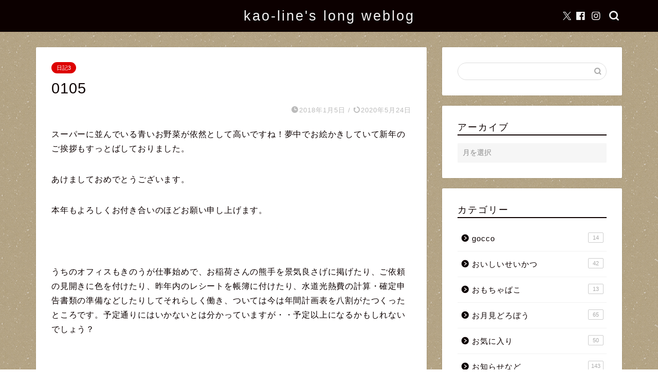

--- FILE ---
content_type: text/html; charset=UTF-8
request_url: https://long-log.kao-line.com/2018/01/05/0105/
body_size: 97554
content:
<!DOCTYPE html><html lang="ja"><head prefix="og: http://ogp.me/ns# fb: http://ogp.me/ns/fb# article: http://ogp.me/ns/article#"><meta charset="utf-8"><meta http-equiv="X-UA-Compatible" content="IE=edge"><meta name="viewport" content="width=device-width, initial-scale=1"><meta property="og:type" content="blog"><meta property="og:title" content="0105｜kao-line&#039;s blog"><meta property="og:url" content="https://long-log.kao-line.com/2018/01/05/0105/"><meta property="og:description" content="スーパーに並んでいる青いお野菜が依然として高いですね！夢中でお絵かきしていて新年のご挨拶もすっとばしておりました。 あけ"><meta property="og:image" content="https://long-log.kao-line.com/wp-content/uploads/2020/05/20180105_1755549.jpg"><meta property="og:site_name" content="kao-line&#039;s blog"><meta property="fb:admins" content=""><meta name="twitter:card" content="summary_large_image"><meta name="twitter:site" content="@kao_line"><meta name="description" itemprop="description" content="スーパーに並んでいる青いお野菜が依然として高いですね！夢中でお絵かきしていて新年のご挨拶もすっとばしておりました。 あけ" ><link rel="canonical" href="https://long-log.kao-line.com/2018/01/05/0105/"><link media="all" href="https://long-log.kao-line.com/wp-content/cache/autoptimize/css/autoptimize_da98c3c0a9cd54d86d00f9fff0a5f9a8.css" rel="stylesheet"><title>0105｜kao-line&#039;s blog</title><meta name='robots' content='noindex, nofollow' /><link rel='dns-prefetch' href='//cdnjs.cloudflare.com' /><link href='https://sp-ao.shortpixel.ai' rel='preconnect' /><link rel="alternate" type="application/rss+xml" title="kao-line&#039;s blog &raquo; フィード" href="https://long-log.kao-line.com/feed/" /><link rel="alternate" type="application/rss+xml" title="kao-line&#039;s blog &raquo; コメントフィード" href="https://long-log.kao-line.com/comments/feed/" /><link rel='stylesheet' id='swiper-style-css' href='https://cdnjs.cloudflare.com/ajax/libs/Swiper/4.0.7/css/swiper.min.css' type='text/css' media='all' /> <script type="text/javascript" src="https://long-log.kao-line.com/wp-includes/js/jquery/jquery.min.js" id="jquery-core-js"></script> <link rel="https://api.w.org/" href="https://long-log.kao-line.com/wp-json/" /><link rel="alternate" title="JSON" type="application/json" href="https://long-log.kao-line.com/wp-json/wp/v2/posts/6085" /><link rel='shortlink' href='https://long-log.kao-line.com/?p=6085' /><link rel="alternate" title="oEmbed (JSON)" type="application/json+oembed" href="https://long-log.kao-line.com/wp-json/oembed/1.0/embed?url=https%3A%2F%2Flong-log.kao-line.com%2F2018%2F01%2F05%2F0105%2F" /><link rel="alternate" title="oEmbed (XML)" type="text/xml+oembed" href="https://long-log.kao-line.com/wp-json/oembed/1.0/embed?url=https%3A%2F%2Flong-log.kao-line.com%2F2018%2F01%2F05%2F0105%2F&#038;format=xml" /><style type="text/css">#wrapper {
			background-color: #eeeeee;
			background-image: url(https://sp-ao.shortpixel.ai/client/to_webp,q_glossy,ret_img/https://long-log.kao-line.com/wp-content/uploads/2022/06/back.gif);
					}

		.related-entry-headline-text span:before,
		#comment-title span:before,
		#reply-title span:before {
			background-color: #0c0000;
			border-color: #0c0000 !important;
		}

		#breadcrumb:after,
		#page-top a {
			background-color: #dddddd;
		}

		footer {
			background-color: #dddddd;
		}

		.footer-inner a,
		#copyright,
		#copyright-center {
			border-color: #0c0000 !important;
			color: #0c0000 !important;
		}

		#footer-widget-area {
			border-color: #0c0000 !important;
		}

		.page-top-footer a {
			color: #dddddd !important;
		}

		#breadcrumb ul li,
		#breadcrumb ul li a {
			color: #dddddd !important;
		}

		body,
		a,
		a:link,
		a:visited,
		.my-profile,
		.widgettitle,
		.tabBtn-mag label {
			color: #0c0000;
		}

		a:hover {
			color: #dd0000;
		}

		.widget_nav_menu ul>li>a:before,
		.widget_categories ul>li>a:before,
		.widget_pages ul>li>a:before,
		.widget_recent_entries ul>li>a:before,
		.widget_archive ul>li>a:before,
		.widget_archive form:after,
		.widget_categories form:after,
		.widget_nav_menu ul>li>ul.sub-menu>li>a:before,
		.widget_categories ul>li>.children>li>a:before,
		.widget_pages ul>li>.children>li>a:before,
		.widget_nav_menu ul>li>ul.sub-menu>li>ul.sub-menu li>a:before,
		.widget_categories ul>li>.children>li>.children li>a:before,
		.widget_pages ul>li>.children>li>.children li>a:before {
			color: #0c0000;
		}

		.widget_nav_menu ul .sub-menu .sub-menu li a:before {
			background-color: #0c0000 !important;
		}

		.d--labeling-act-border {
			border-color: rgba(12, 0, 0, 0.18);
		}

		.c--labeling-act.d--labeling-act-solid {
			background-color: rgba(12, 0, 0, 0.06);
		}

		.a--labeling-act {
			color: rgba(12, 0, 0, 0.6);
		}

		.a--labeling-small-act span {
			background-color: rgba(12, 0, 0, 0.21);
		}

		.c--labeling-act.d--labeling-act-strong {
			background-color: rgba(12, 0, 0, 0.045);
		}

		.d--labeling-act-strong .a--labeling-act {
			color: rgba(12, 0, 0, 0.75);
		}


		footer .footer-widget,
		footer .footer-widget a,
		footer .footer-widget ul li,
		.footer-widget.widget_nav_menu ul>li>a:before,
		.footer-widget.widget_categories ul>li>a:before,
		.footer-widget.widget_recent_entries ul>li>a:before,
		.footer-widget.widget_pages ul>li>a:before,
		.footer-widget.widget_archive ul>li>a:before,
		footer .widget_tag_cloud .tagcloud a:before {
			color: #0c0000 !important;
			border-color: #0c0000 !important;
		}

		footer .footer-widget .widgettitle {
			color: #0c0000 !important;
			border-color: #dd0000 !important;
		}

		footer .widget_nav_menu ul .children .children li a:before,
		footer .widget_categories ul .children .children li a:before,
		footer .widget_nav_menu ul .sub-menu .sub-menu li a:before {
			background-color: #0c0000 !important;
		}

		#drawernav a:hover,
		.post-list-title,
		#prev-next p,
		#toc_container .toc_list li a {
			color: #0c0000 !important;
		}

		#header-box {
			background-color: #0c0000;
		}

		@media (min-width: 768px) {

			#header-box .header-box10-bg:before,
			#header-box .header-box11-bg:before {
				border-radius: 2px;
			}
		}

		@media (min-width: 768px) {
			.top-image-meta {
				margin-top: calc(0px - 30px);
			}
		}

		@media (min-width: 1200px) {
			.top-image-meta {
				margin-top: calc(0px);
			}
		}

		.pickup-contents:before {
			background-color: #0c0000 !important;
		}

		.main-image-text {
			color: #0c0000;
		}

		.main-image-text-sub {
			color: #0c0000;
		}

		@media (min-width: 481px) {
			#site-info {
				padding-top: 15px !important;
				padding-bottom: 15px !important;
			}
		}

		#site-info span a {
			color: #f4f4f4 !important;
		}

		#headmenu .headsns .line a svg {
			fill: #f4f4f4 !important;
		}

		#headmenu .headsns a,
		#headmenu {
			color: #f4f4f4 !important;
			border-color: #f4f4f4 !important;
		}

		.profile-follow .line-sns a svg {
			fill: #0c0000 !important;
		}

		.profile-follow .line-sns a:hover svg {
			fill: #dd0000 !important;
		}

		.profile-follow a {
			color: #0c0000 !important;
			border-color: #0c0000 !important;
		}

		.profile-follow a:hover,
		#headmenu .headsns a:hover {
			color: #dd0000 !important;
			border-color: #dd0000 !important;
		}

		.search-box:hover {
			color: #dd0000 !important;
			border-color: #dd0000 !important;
		}

		#header #headmenu .headsns .line a:hover svg {
			fill: #dd0000 !important;
		}

		.cps-icon-bar,
		#navtoggle:checked+.sp-menu-open .cps-icon-bar {
			background-color: #f4f4f4;
		}

		#nav-container {
			background-color: #fff;
		}

		.menu-box .menu-item svg {
			fill: #0a0a0a;
		}

		#drawernav ul.menu-box>li>a,
		#drawernav2 ul.menu-box>li>a,
		#drawernav3 ul.menu-box>li>a,
		#drawernav4 ul.menu-box>li>a,
		#drawernav5 ul.menu-box>li>a,
		#drawernav ul.menu-box>li.menu-item-has-children:after,
		#drawernav2 ul.menu-box>li.menu-item-has-children:after,
		#drawernav3 ul.menu-box>li.menu-item-has-children:after,
		#drawernav4 ul.menu-box>li.menu-item-has-children:after,
		#drawernav5 ul.menu-box>li.menu-item-has-children:after {
			color: #0a0a0a !important;
		}

		#drawernav ul.menu-box li a,
		#drawernav2 ul.menu-box li a,
		#drawernav3 ul.menu-box li a,
		#drawernav4 ul.menu-box li a,
		#drawernav5 ul.menu-box li a {
			font-size: 14px !important;
		}

		#drawernav3 ul.menu-box>li {
			color: #0c0000 !important;
		}

		#drawernav4 .menu-box>.menu-item>a:after,
		#drawernav3 .menu-box>.menu-item>a:after,
		#drawernav .menu-box>.menu-item>a:after {
			background-color: #0a0a0a !important;
		}

		#drawernav2 .menu-box>.menu-item:hover,
		#drawernav5 .menu-box>.menu-item:hover {
			border-top-color: #0c0000 !important;
		}

		.cps-info-bar a {
			background-color: #dd0000 !important;
		}

		@media (min-width: 768px) {
			.post-list-mag .post-list-item:not(:nth-child(2n)) {
				margin-right: 2.6%;
			}
		}

		@media (min-width: 768px) {

			#tab-1:checked~.tabBtn-mag li [for="tab-1"]:after,
			#tab-2:checked~.tabBtn-mag li [for="tab-2"]:after,
			#tab-3:checked~.tabBtn-mag li [for="tab-3"]:after,
			#tab-4:checked~.tabBtn-mag li [for="tab-4"]:after {
				border-top-color: #0c0000 !important;
			}

			.tabBtn-mag label {
				border-bottom-color: #0c0000 !important;
			}
		}

		#tab-1:checked~.tabBtn-mag li [for="tab-1"],
		#tab-2:checked~.tabBtn-mag li [for="tab-2"],
		#tab-3:checked~.tabBtn-mag li [for="tab-3"],
		#tab-4:checked~.tabBtn-mag li [for="tab-4"],
		#prev-next a.next:after,
		#prev-next a.prev:after,
		.more-cat-button a:hover span:before {
			background-color: #0c0000 !important;
		}


		.swiper-slide .post-list-cat,
		.post-list-mag .post-list-cat,
		.post-list-mag3col .post-list-cat,
		.post-list-mag-sp1col .post-list-cat,
		.swiper-pagination-bullet-active,
		.pickup-cat,
		.post-list .post-list-cat,
		#breadcrumb .bcHome a:hover span:before,
		.popular-item:nth-child(1) .pop-num,
		.popular-item:nth-child(2) .pop-num,
		.popular-item:nth-child(3) .pop-num {
			background-color: #dd0000 !important;
		}

		.sidebar-btn a,
		.profile-sns-menu {
			background-color: #dd0000 !important;
		}

		.sp-sns-menu a,
		.pickup-contents-box a:hover .pickup-title {
			border-color: #0c0000 !important;
			color: #0c0000 !important;
		}

		.pro-line svg {
			fill: #0c0000 !important;
		}

		.cps-post-cat a,
		.meta-cat,
		.popular-cat {
			background-color: #dd0000 !important;
			border-color: #dd0000 !important;
		}

		.tagicon,
		.tag-box a,
		#toc_container .toc_list>li,
		#toc_container .toc_title {
			color: #0c0000 !important;
		}

		.widget_tag_cloud a::before {
			color: #0c0000 !important;
		}

		.tag-box a,
		#toc_container:before {
			border-color: #0c0000 !important;
		}

		.cps-post-cat a:hover {
			color: #dd0000 !important;
		}

		.pagination li:not([class*="current"]) a:hover,
		.widget_tag_cloud a:hover {
			background-color: #0c0000 !important;
		}

		.pagination li:not([class*="current"]) a:hover {
			opacity: 0.5 !important;
		}

		.pagination li.current a {
			background-color: #0c0000 !important;
			border-color: #0c0000 !important;
		}

		.nextpage a:hover span {
			color: #0c0000 !important;
			border-color: #0c0000 !important;
		}

		.cta-content:before {
			background-color: #eeeeee !important;
		}

		.cta-text,
		.info-title {
			color: #0a0202 !important;
		}

		#footer-widget-area.footer_style1 .widgettitle {
			border-color: #dd0000 !important;
		}

		.sidebar_style1 .widgettitle,
		.sidebar_style5 .widgettitle {
			border-color: #0c0000 !important;
		}

		.sidebar_style2 .widgettitle,
		.sidebar_style4 .widgettitle,
		.sidebar_style6 .widgettitle,
		#home-bottom-widget .widgettitle,
		#home-top-widget .widgettitle,
		#post-bottom-widget .widgettitle,
		#post-top-widget .widgettitle {
			background-color: #0c0000 !important;
		}

		#home-bottom-widget .widget_search .search-box input[type="submit"],
		#home-top-widget .widget_search .search-box input[type="submit"],
		#post-bottom-widget .widget_search .search-box input[type="submit"],
		#post-top-widget .widget_search .search-box input[type="submit"] {
			background-color: #dd0000 !important;
		}

		.tn-logo-size {
			font-size: 200% !important;
		}

		@media (min-width: 481px) {
			.tn-logo-size img {
				width: calc(200%*0.5) !important;
			}
		}

		@media (min-width: 768px) {
			.tn-logo-size img {
				width: calc(200%*2.2) !important;
			}
		}

		@media (min-width: 1200px) {
			.tn-logo-size img {
				width: 200% !important;
			}
		}

		.sp-logo-size {
			font-size: 120% !important;
		}

		.sp-logo-size img {
			width: 120% !important;
		}

		.cps-post-main ul>li:before,
		.cps-post-main ol>li:before {
			background-color: #dd0000 !important;
		}

		.profile-card .profile-title {
			background-color: #0c0000 !important;
		}

		.profile-card {
			border-color: #0c0000 !important;
		}

		.cps-post-main a {
			color: #dd0000;
		}

		.cps-post-main .marker {
			background: -webkit-linear-gradient(transparent 80%, #f2c500 0%);
			background: linear-gradient(transparent 80%, #f2c500 0%);
		}

		.cps-post-main .marker2 {
			background: -webkit-linear-gradient(transparent 60%, #a9eaf2 0%);
			background: linear-gradient(transparent 60%, #a9eaf2 0%);
		}

		.cps-post-main .jic-sc {
			color: #e9546b;
		}


		.simple-box1 {
			border-color: #0c0000 !important;
		}

		.simple-box2 {
			border-color: #f2bf7d !important;
		}

		.simple-box3 {
			border-color: #b5e28a !important;
		}

		.simple-box4 {
			border-color: #7badd8 !important;
		}

		.simple-box4:before {
			background-color: #7badd8;
		}

		.simple-box5 {
			border-color: #e896c7 !important;
		}

		.simple-box5:before {
			background-color: #e896c7;
		}

		.simple-box6 {
			background-color: #fffdef !important;
		}

		.simple-box7 {
			border-color: #def1f9 !important;
		}

		.simple-box7:before {
			background-color: #def1f9 !important;
		}

		.simple-box8 {
			border-color: #96ddc1 !important;
		}

		.simple-box8:before {
			background-color: #96ddc1 !important;
		}

		.simple-box9:before {
			background-color: #e1c0e8 !important;
		}

		.simple-box9:after {
			border-color: #e1c0e8 #e1c0e8 #fff #fff !important;
		}

		.kaisetsu-box1:before,
		.kaisetsu-box1-title {
			background-color: #ffb49e !important;
		}

		.kaisetsu-box2 {
			border-color: #0c0000 !important;
		}

		.kaisetsu-box2-title {
			background-color: #0c0000 !important;
		}

		.kaisetsu-box4 {
			border-color: #ea91a9 !important;
		}

		.kaisetsu-box4-title {
			background-color: #ea91a9 !important;
		}

		.kaisetsu-box5:before {
			background-color: #57b3ba !important;
		}

		.kaisetsu-box5-title {
			background-color: #57b3ba !important;
		}

		.concept-box1 {
			border-color: #85db8f !important;
		}

		.concept-box1:after {
			background-color: #85db8f !important;
		}

		.concept-box1:before {
			content: "ポイント" !important;
			color: #85db8f !important;
		}

		.concept-box2 {
			border-color: #f7cf6a !important;
		}

		.concept-box2:after {
			background-color: #f7cf6a !important;
		}

		.concept-box2:before {
			content: "注意点" !important;
			color: #f7cf6a !important;
		}

		.concept-box3 {
			border-color: #86cee8 !important;
		}

		.concept-box3:after {
			background-color: #86cee8 !important;
		}

		.concept-box3:before {
			content: "良い例" !important;
			color: #86cee8 !important;
		}

		.concept-box4 {
			border-color: #ed8989 !important;
		}

		.concept-box4:after {
			background-color: #ed8989 !important;
		}

		.concept-box4:before {
			content: "悪い例" !important;
			color: #ed8989 !important;
		}

		.concept-box5 {
			border-color: #9e9e9e !important;
		}

		.concept-box5:after {
			background-color: #9e9e9e !important;
		}

		.concept-box5:before {
			content: "参考" !important;
			color: #9e9e9e !important;
		}

		.concept-box6 {
			border-color: #8eaced !important;
		}

		.concept-box6:after {
			background-color: #8eaced !important;
		}

		.concept-box6:before {
			content: "メモ" !important;
			color: #8eaced !important;
		}

		.innerlink-box1,
		.blog-card {
			border-color: #73bc9b !important;
		}

		.innerlink-box1-title {
			background-color: #73bc9b !important;
			border-color: #73bc9b !important;
		}

		.innerlink-box1:before,
		.blog-card-hl-box {
			background-color: #73bc9b !important;
		}

		.jin-ac-box01-title::after {
			color: #0c0000;
		}

		.color-button01 a,
		.color-button01 a:hover,
		.color-button01:before {
			background-color: #0c0000 !important;
		}

		.top-image-btn-color a,
		.top-image-btn-color a:hover,
		.top-image-btn-color:before {
			background-color: #dd0000 !important;
		}

		.color-button02 a,
		.color-button02 a:hover,
		.color-button02:before {
			background-color: #dd0000 !important;
		}

		.color-button01-big a,
		.color-button01-big a:hover,
		.color-button01-big:before {
			background-color: #dd0000 !important;
		}

		.color-button01-big a,
		.color-button01-big:before {
			border-radius: 5px !important;
		}

		.color-button01-big a {
			padding-top: 20px !important;
			padding-bottom: 20px !important;
		}

		.color-button02-big a,
		.color-button02-big a:hover,
		.color-button02-big:before {
			background-color: #83d159 !important;
		}

		.color-button02-big a,
		.color-button02-big:before {
			border-radius: 5px !important;
		}

		.color-button02-big a {
			padding-top: 20px !important;
			padding-bottom: 20px !important;
		}

		.color-button01-big {
			width: 75% !important;
		}

		.color-button02-big {
			width: 75% !important;
		}

		.top-image-btn-color:before,
		.wide-layout ul li .color-button01:before,
		.wide-layout ul li .color-button02:before,
		.color-button01:before,
		.color-button02:before,
		.color-button01-big:before,
		.color-button02-big:before {
			display: none;
		}

		.top-image-btn-color a:hover,
		.color-button01 a:hover,
		.color-button02 a:hover,
		.color-button01-big a:hover,
		.color-button02-big a:hover {
			-webkit-transform: translateY(2px);
			transform: translateY(2px);
			-webkit-filter: brightness(1.05);
			filter: brightness(1.05);
			opacity: 1;
		}

		.h2-style01 h2,
		.h2-style02 h2:before,
		.h2-style03 h2,
		.h2-style04 h2:before,
		.h2-style05 h2,
		.h2-style07 h2:before,
		.h2-style07 h2:after,
		.h3-style03 h3:before,
		.h3-style02 h3:before,
		.h3-style05 h3:before,
		.h3-style07 h3:before,
		.h2-style08 h2:after,
		.h2-style10 h2:before,
		.h2-style10 h2:after,
		.h3-style02 h3:after,
		.h4-style02 h4:before {
			background-color: #0c0000 !important;
		}

		.h3-style01 h3,
		.h3-style04 h3,
		.h3-style05 h3,
		.h3-style06 h3,
		.h4-style01 h4,
		.h2-style02 h2,
		.h2-style08 h2,
		.h2-style08 h2:before,
		.h2-style09 h2,
		.h4-style03 h4 {
			border-color: #0c0000 !important;
		}

		.h2-style05 h2:before {
			border-top-color: #0c0000 !important;
		}

		.h2-style06 h2:before,
		.sidebar_style3 .widgettitle:after {
			background-image: linear-gradient(-45deg,
					transparent 25%,
					#0c0000 25%,
					#0c0000 50%,
					transparent 50%,
					transparent 75%,
					#0c0000 75%,
					#0c0000);
		}

		.jin-h2-icons.h2-style02 h2 .jic:before,
		.jin-h2-icons.h2-style04 h2 .jic:before,
		.jin-h2-icons.h2-style06 h2 .jic:before,
		.jin-h2-icons.h2-style07 h2 .jic:before,
		.jin-h2-icons.h2-style08 h2 .jic:before,
		.jin-h2-icons.h2-style09 h2 .jic:before,
		.jin-h2-icons.h2-style10 h2 .jic:before,
		.jin-h3-icons.h3-style01 h3 .jic:before,
		.jin-h3-icons.h3-style02 h3 .jic:before,
		.jin-h3-icons.h3-style03 h3 .jic:before,
		.jin-h3-icons.h3-style04 h3 .jic:before,
		.jin-h3-icons.h3-style05 h3 .jic:before,
		.jin-h3-icons.h3-style06 h3 .jic:before,
		.jin-h3-icons.h3-style07 h3 .jic:before,
		.jin-h4-icons.h4-style01 h4 .jic:before,
		.jin-h4-icons.h4-style02 h4 .jic:before,
		.jin-h4-icons.h4-style03 h4 .jic:before,
		.jin-h4-icons.h4-style04 h4 .jic:before {
			color: #0c0000;
		}

		@media all and (-ms-high-contrast:none) {

			*::-ms-backdrop,
			.color-button01:before,
			.color-button02:before,
			.color-button01-big:before,
			.color-button02-big:before {
				background-color: #595857 !important;
			}
		}

		.jin-lp-h2 h2,
		.jin-lp-h2 h2 {
			background-color: transparent !important;
			border-color: transparent !important;
			color: #0c0000 !important;
		}

		.jincolumn-h3style2 {
			border-color: #0c0000 !important;
		}

		.jinlph2-style1 h2:first-letter {
			color: #0c0000 !important;
		}

		.jinlph2-style2 h2,
		.jinlph2-style3 h2 {
			border-color: #0c0000 !important;
		}

		.jin-photo-title .jin-fusen1-down,
		.jin-photo-title .jin-fusen1-even,
		.jin-photo-title .jin-fusen1-up {
			border-left-color: #0c0000;
		}

		.jin-photo-title .jin-fusen2,
		.jin-photo-title .jin-fusen3 {
			background-color: #0c0000;
		}

		.jin-photo-title .jin-fusen2:before,
		.jin-photo-title .jin-fusen3:before {
			border-top-color: #0c0000;
		}

		.has-huge-font-size {
			font-size: 42px !important;
		}

		.has-large-font-size {
			font-size: 36px !important;
		}

		.has-medium-font-size {
			font-size: 20px !important;
		}

		.has-normal-font-size {
			font-size: 16px !important;
		}

		.has-small-font-size {
			font-size: 13px !important;
		}</style><link rel="icon" href="https://sp-ao.shortpixel.ai/client/to_webp,q_glossy,ret_img,w_32,h_32/https://long-log.kao-line.com/wp-content/uploads/2020/08/cropped-icon6-32x32.jpg" sizes="32x32" /><link rel="icon" href="https://sp-ao.shortpixel.ai/client/to_webp,q_glossy,ret_img,w_192,h_192/https://long-log.kao-line.com/wp-content/uploads/2020/08/cropped-icon6-192x192.jpg" sizes="192x192" /><link rel="apple-touch-icon" href="https://sp-ao.shortpixel.ai/client/to_webp,q_glossy,ret_img,w_180,h_180/https://long-log.kao-line.com/wp-content/uploads/2020/08/cropped-icon6-180x180.jpg" /><meta name="msapplication-TileImage" content="https://long-log.kao-line.com/wp-content/uploads/2020/08/cropped-icon6-270x270.jpg" />  <script async src="https://www.googletagmanager.com/gtag/js?id=G-1TQXLQ66PL"></script> <script>window.dataLayer = window.dataLayer || [];
  function gtag(){dataLayer.push(arguments);}
  gtag('js', new Date());

  gtag('config', 'G-1TQXLQ66PL');</script> <meta name="robots" content="noai, noimageai"></head><body class="post-template-default single single-post postid-6085 single-format-standard" id="nofont-style"><div id="wrapper"><div id="scroll-content" class="animate"><div id="header-box" class="tn_on header-box animate"><div id="header" class="header-type2 header animate"><div id="site-info" class="ef"> <span class="tn-logo-size"><a href='https://long-log.kao-line.com/' title='kao-line&#039;s blog' rel='home'> kao-line's long weblog</a></span></div><div id="headmenu"> <span class="headsns tn_sns_on"> <span class="twitter"><a href="https://twitter.com/kao_line"><i class="jic-type jin-ifont-twitter" aria-hidden="true"></i></a></span> <span class="facebook"> <a href="https://www.facebook.com/kaobook.N"><i class="jic-type jin-ifont-facebook" aria-hidden="true"></i></a> </span> <span class="instagram"> <a href="https://www.instagram.com/kao_linsta/"><i class="jic-type jin-ifont-instagram" aria-hidden="true"></i></a> </span> </span> <span class="headsearch tn_search_on"><form class="search-box" role="search" method="get" id="searchform" action="https://long-log.kao-line.com/"> <input type="search" placeholder="" class="text search-text" value="" name="s" id="s"> <input type="submit" id="searchsubmit" value="&#xe931;"></form> </span></div></div></div><div class="clearfix"></div><div id="contents"><main id="main-contents" class="main-contents article_style1 animate" itemprop="mainContentOfPage"><section class="cps-post-box hentry"><article class="cps-post"><header class="cps-post-header"> <span class="cps-post-cat category-%e6%97%a5%e8%a8%983" itemprop="keywords"><a href="https://long-log.kao-line.com/category/%e6%97%a5%e8%a8%983/" style="background-color:!important;">日記3</a></span><h1 class="cps-post-title entry-title" itemprop="headline">0105</h1><div class="cps-post-meta vcard"> <span class="writer fn" itemprop="author" itemscope itemtype="https://schema.org/Person"><span itemprop="name">ニシハマカオリ</span></span> <span class="cps-post-date-box"> <span class="cps-post-date"><i class="jic jin-ifont-watch" aria-hidden="true"></i>&nbsp;<time class="entry-date date published" datetime="2018-01-05T14:35:00+09:00">2018年1月5日</time></span> <span class="timeslash"> /</span> <time class="entry-date date updated" datetime="2020-05-24T02:01:00+09:00"><span class="cps-post-date"><i class="jic jin-ifont-reload" aria-hidden="true"></i>&nbsp;2020年5月24日</span></time> </span></div></header><div class="cps-post-main-box"><div class="cps-post-main  jin-h3-icons jin-checkicon-h3  h2-style01 h3-style01 h4-style01 entry-content m-size m-size-sp" itemprop="articleBody"><div class="clearfix"></div><p>スーパーに並んでいる青いお野菜が依然として高いですね！夢中でお絵かきしていて新年のご挨拶もすっとばしておりました。</p><p>あけましておめでとうございます。</p><p>本年もよろしくお付き合いのほどお願い申し上げます。</p><p>&nbsp;</p><p>うちのオフィスもきのうが仕事始めで、お稲荷さんの熊手を景気良さげに掲げたり、ご依頼の見開きに色を付けたり、昨年内のレシートを帳簿に付けたり、水道光熱費の計算・確定申告書類の準備などしたりしてそれらしく働き、ついては今は年間計画表を八割がたつくったところです。予定通りにはいかないとは分かっていますが・・予定以上になるかもしれないでしょう？</p><p>&nbsp;</p><p>昨年を振り返って驚いたのは、目の前のことに流されてなかなかだわと思いながら、自分発の、企画の応募や提案がいくつもできたこと。時間が少なくて隙間にちょっとだけしか本が読めないわー、つまんない大人になったものだと思いながら数えたら少なくとも100冊は本を読んでいたこと。いやいや実用書や参考書や資料ばかりでしょ。と思ったら内訳は20のエッセイに20の小説も読んでいた。多くはないけど少なくもないですよね・・私は隙だらけなのかもしれない。今年はもっといこう。</p><p>&nbsp;</p><p>今年もありたっけの隙間でもって、ささやかな熱量をあちこちお届けするつもりでおります。懲りずにウェブサイトやブログやSNSなど覗いてくださるとありがたいです。</p><div></div><div>いつでも友達＆フォロワー大歓迎。</div><div>お待ちしています。ではではでは。</div><div></div><div><a href="https://www.facebook.com/kaolinebook" target="_blank" rel="noopener noreferrer">facebook</a></div><div><a href="https://www.facebook.com/kaobook.N/" target="_blank" rel="noopener noreferrer">facebookページ</a></div><div></div><div></div><div>写真は劇団三文芝居の柳澤さんからお借りした舞台を見せて、夫に作ってもらい中の紙芝居舞台。ペンキを塗る前の図。</div><div></div><div><img fetchpriority="high" decoding="async" alt="" class="pict" height="534" src="https://sp-ao.shortpixel.ai/client/to_webp,q_glossy,ret_img,w_300,h_534/https://long-log.kao-line.com/wp-content/uploads/2020/05/20180105_1755549.jpg" width="300"></div><p>&nbsp;</p><div class="clearfix"></div><div class="adarea-box"></div><div class="related-ad-unit-area"></div><div class="share sns-design-type02"><div class="sns"><ol><li class="twitter"><a href="https://twitter.com/share?url=https%3A%2F%2Flong-log.kao-line.com%2F2018%2F01%2F05%2F0105%2F&text=0105 - kao-line&#039;s blog&via=kao_line&hashtags=ニシハマカオリ&related=kao_line"><i class="jic jin-ifont-twitter"></i></a></li><li class="facebook"> <a href="https://www.facebook.com/sharer.php?src=bm&u=https%3A%2F%2Flong-log.kao-line.com%2F2018%2F01%2F05%2F0105%2F&t=0105 - kao-line&#039;s blog" onclick="javascript:window.open(this.href, '', 'menubar=no,toolbar=no,resizable=yes,scrollbars=yes,height=300,width=600');return false;"><i class="jic jin-ifont-facebook-t" aria-hidden="true"></i></a></li><li class="hatebu"> <a href="https://b.hatena.ne.jp/add?mode=confirm&url=https%3A%2F%2Flong-log.kao-line.com%2F2018%2F01%2F05%2F0105%2F" onclick="javascript:window.open(this.href, '', 'menubar=no,toolbar=no,resizable=yes,scrollbars=yes,height=400,width=510');return false;" ><i class="font-hatena"></i></a></li><li class="pocket"> <a href="https://getpocket.com/edit?url=https%3A%2F%2Flong-log.kao-line.com%2F2018%2F01%2F05%2F0105%2F&title=0105 - kao-line&#039;s blog"><i class="jic jin-ifont-pocket" aria-hidden="true"></i></a></li><li class="line"> <a href="https://line.me/R/msg/text/?https%3A%2F%2Flong-log.kao-line.com%2F2018%2F01%2F05%2F0105%2F"><i class="jic jin-ifont-line" aria-hidden="true"></i></a></li></ol></div></div></div></div></article></section><div class="toppost-list-box-simple"><section class="related-entry-section toppost-list-box-inner"><div class="related-entry-headline"><div class="related-entry-headline-text ef"><span class="fa-headline"><i class="jic jin-ifont-post" aria-hidden="true"></i>RELATED POST</span></div></div><div class="post-list-mag"><article class="post-list-item" itemscope itemtype="https://schema.org/BlogPosting"> <a class="post-list-link" rel="bookmark" href="https://long-log.kao-line.com/2015/02/26/%e8%bb%a2%e3%82%93%e3%81%a0/" itemprop='mainEntityOfPage'><div class="post-list-inner"><div class="post-list-thumb" itemprop="image" itemscope itemtype="https://schema.org/ImageObject"> <noscript><img src="https://sp-ao.shortpixel.ai/client/to_webp,q_glossy,ret_img/https://long-log.kao-line.com/wp-content/uploads/2020/07/20150224_1096641.jpg" class="attachment-small_size size-small_size wp-post-image" alt="" width ="368" height ="207" decoding="async" /></noscript><img src='data:image/svg+xml,%3Csvg%20xmlns=%22http://www.w3.org/2000/svg%22%20viewBox=%220%200%20210%20140%22%3E%3C/svg%3E' data-src="https://sp-ao.shortpixel.ai/client/to_webp,q_glossy,ret_img/https://long-log.kao-line.com/wp-content/uploads/2020/07/20150224_1096641.jpg" class="lazyload attachment-small_size size-small_size wp-post-image" alt="" width ="368" height ="207" decoding="async" /><meta itemprop="url" content="https://long-log.kao-line.com/wp-content/uploads/2020/07/20150224_1096641.jpg"><meta itemprop="width" content="640"><meta itemprop="height" content="360"></div><div class="post-list-meta vcard"> <span class="post-list-cat category-%e6%97%a5%e8%a8%983" style="background-color:!important;" itemprop="keywords">日記3</span><h2 class="post-list-title entry-title" itemprop="headline">転んだ</h2> <span class="post-list-date date updated ef" itemprop="datePublished dateModified" datetime="2015-02-26" content="2015-02-26">2015年2月26日</span> <span class="writer fn" itemprop="author" itemscope itemtype="https://schema.org/Person"><span itemprop="name">ニシハマカオリ</span></span><div class="post-list-publisher" itemprop="publisher" itemscope itemtype="https://schema.org/Organization"> <span itemprop="logo" itemscope itemtype="https://schema.org/ImageObject"> <span itemprop="url"></span> </span> <span itemprop="name">kao-line&#039;s blog</span></div></div></div> </a></article><article class="post-list-item" itemscope itemtype="https://schema.org/BlogPosting"> <a class="post-list-link" rel="bookmark" href="https://long-log.kao-line.com/2013/09/07/%e8%bb%bd%e3%81%84%e6%b0%97%e6%8c%81%e3%81%a1%e3%81%a7/" itemprop='mainEntityOfPage'><div class="post-list-inner"><div class="post-list-thumb" itemprop="image" itemscope itemtype="https://schema.org/ImageObject"> <noscript><img src="https://sp-ao.shortpixel.ai/client/to_webp,q_glossy,ret_img/https://long-log.kao-line.com/wp-content/uploads/2020/07/20130909_465186.jpg" class="attachment-small_size size-small_size wp-post-image" alt="" width ="368" height ="207" decoding="async" /></noscript><img src='data:image/svg+xml,%3Csvg%20xmlns=%22http://www.w3.org/2000/svg%22%20viewBox=%220%200%20210%20140%22%3E%3C/svg%3E' data-src="https://sp-ao.shortpixel.ai/client/to_webp,q_glossy,ret_img/https://long-log.kao-line.com/wp-content/uploads/2020/07/20130909_465186.jpg" class="lazyload attachment-small_size size-small_size wp-post-image" alt="" width ="368" height ="207" decoding="async" /><meta itemprop="url" content="https://long-log.kao-line.com/wp-content/uploads/2020/07/20130909_465186.jpg"><meta itemprop="width" content="640"><meta itemprop="height" content="360"></div><div class="post-list-meta vcard"> <span class="post-list-cat category-%e6%97%a5%e8%a8%983" style="background-color:!important;" itemprop="keywords">日記3</span><h2 class="post-list-title entry-title" itemprop="headline">軽い気持ちで</h2> <span class="post-list-date date updated ef" itemprop="datePublished dateModified" datetime="2013-09-07" content="2013-09-07">2013年9月7日</span> <span class="writer fn" itemprop="author" itemscope itemtype="https://schema.org/Person"><span itemprop="name">ニシハマカオリ</span></span><div class="post-list-publisher" itemprop="publisher" itemscope itemtype="https://schema.org/Organization"> <span itemprop="logo" itemscope itemtype="https://schema.org/ImageObject"> <span itemprop="url"></span> </span> <span itemprop="name">kao-line&#039;s blog</span></div></div></div> </a></article><article class="post-list-item" itemscope itemtype="https://schema.org/BlogPosting"> <a class="post-list-link" rel="bookmark" href="https://long-log.kao-line.com/2013/03/31/%e5%ad%a6%e6%97%a5%e5%92%8c/" itemprop='mainEntityOfPage'><div class="post-list-inner"><div class="post-list-thumb" itemprop="image" itemscope itemtype="https://schema.org/ImageObject"> <noscript><img src="https://sp-ao.shortpixel.ai/client/to_webp,q_glossy,ret_img/https://long-log.kao-line.com/wp-content/uploads/2020/07/20130331_193915.jpg" class="attachment-small_size size-small_size wp-post-image" alt="" width ="368" height ="207" decoding="async" /></noscript><img src='data:image/svg+xml,%3Csvg%20xmlns=%22http://www.w3.org/2000/svg%22%20viewBox=%220%200%20210%20140%22%3E%3C/svg%3E' data-src="https://sp-ao.shortpixel.ai/client/to_webp,q_glossy,ret_img/https://long-log.kao-line.com/wp-content/uploads/2020/07/20130331_193915.jpg" class="lazyload attachment-small_size size-small_size wp-post-image" alt="" width ="368" height ="207" decoding="async" /><meta itemprop="url" content="https://long-log.kao-line.com/wp-content/uploads/2020/07/20130331_193915.jpg"><meta itemprop="width" content="640"><meta itemprop="height" content="360"></div><div class="post-list-meta vcard"> <span class="post-list-cat category-%e6%97%a5%e8%a8%983" style="background-color:!important;" itemprop="keywords">日記3</span><h2 class="post-list-title entry-title" itemprop="headline">学日和</h2> <span class="post-list-date date updated ef" itemprop="datePublished dateModified" datetime="2013-03-31" content="2013-03-31">2013年3月31日</span> <span class="writer fn" itemprop="author" itemscope itemtype="https://schema.org/Person"><span itemprop="name">ニシハマカオリ</span></span><div class="post-list-publisher" itemprop="publisher" itemscope itemtype="https://schema.org/Organization"> <span itemprop="logo" itemscope itemtype="https://schema.org/ImageObject"> <span itemprop="url"></span> </span> <span itemprop="name">kao-line&#039;s blog</span></div></div></div> </a></article><article class="post-list-item" itemscope itemtype="https://schema.org/BlogPosting"> <a class="post-list-link" rel="bookmark" href="https://long-log.kao-line.com/2015/03/18/%e3%81%be%e3%81%9f%e3%81%a4%e3%81%be%e3%82%89%e3%81%ac%e3%82%82%e3%81%ae%e3%82%92/" itemprop='mainEntityOfPage'><div class="post-list-inner"><div class="post-list-thumb" itemprop="image" itemscope itemtype="https://schema.org/ImageObject"> <noscript><img src="https://sp-ao.shortpixel.ai/client/to_webp,q_glossy,ret_img/https://long-log.kao-line.com/wp-content/uploads/2020/07/20150318_1116620.jpg" class="attachment-small_size size-small_size wp-post-image" alt="" width ="368" height ="207" decoding="async" /></noscript><img src='data:image/svg+xml,%3Csvg%20xmlns=%22http://www.w3.org/2000/svg%22%20viewBox=%220%200%20210%20140%22%3E%3C/svg%3E' data-src="https://sp-ao.shortpixel.ai/client/to_webp,q_glossy,ret_img/https://long-log.kao-line.com/wp-content/uploads/2020/07/20150318_1116620.jpg" class="lazyload attachment-small_size size-small_size wp-post-image" alt="" width ="368" height ="207" decoding="async" /><meta itemprop="url" content="https://long-log.kao-line.com/wp-content/uploads/2020/07/20150318_1116620.jpg"><meta itemprop="width" content="640"><meta itemprop="height" content="360"></div><div class="post-list-meta vcard"> <span class="post-list-cat category-%e6%97%a5%e8%a8%983" style="background-color:!important;" itemprop="keywords">日記3</span><h2 class="post-list-title entry-title" itemprop="headline">またつまらぬものを</h2> <span class="post-list-date date updated ef" itemprop="datePublished dateModified" datetime="2015-03-18" content="2015-03-18">2015年3月18日</span> <span class="writer fn" itemprop="author" itemscope itemtype="https://schema.org/Person"><span itemprop="name">ニシハマカオリ</span></span><div class="post-list-publisher" itemprop="publisher" itemscope itemtype="https://schema.org/Organization"> <span itemprop="logo" itemscope itemtype="https://schema.org/ImageObject"> <span itemprop="url"></span> </span> <span itemprop="name">kao-line&#039;s blog</span></div></div></div> </a></article><article class="post-list-item" itemscope itemtype="https://schema.org/BlogPosting"> <a class="post-list-link" rel="bookmark" href="https://long-log.kao-line.com/2018/02/01/%e3%82%b8%e3%83%9f%e3%83%98%e3%83%b3%e3%81%ae%e3%82%88%e3%81%86%e3%81%ab/" itemprop='mainEntityOfPage'><div class="post-list-inner"><div class="post-list-thumb" itemprop="image" itemscope itemtype="https://schema.org/ImageObject"> <noscript><img src="https://sp-ao.shortpixel.ai/client/to_webp,q_glossy,ret_img/https://long-log.kao-line.com/wp-content/uploads/2018/02/552353_459507754073316_108920986_n.jpg" class="attachment-small_size size-small_size wp-post-image" alt="" width ="368" height ="207" decoding="async" /></noscript><img src='data:image/svg+xml,%3Csvg%20xmlns=%22http://www.w3.org/2000/svg%22%20viewBox=%220%200%20210%20140%22%3E%3C/svg%3E' data-src="https://sp-ao.shortpixel.ai/client/to_webp,q_glossy,ret_img/https://long-log.kao-line.com/wp-content/uploads/2018/02/552353_459507754073316_108920986_n.jpg" class="lazyload attachment-small_size size-small_size wp-post-image" alt="" width ="368" height ="207" decoding="async" /><meta itemprop="url" content="https://long-log.kao-line.com/wp-content/uploads/2018/02/552353_459507754073316_108920986_n.jpg"><meta itemprop="width" content="640"><meta itemprop="height" content="360"></div><div class="post-list-meta vcard"> <span class="post-list-cat category-%e6%97%a5%e8%a8%983" style="background-color:!important;" itemprop="keywords">日記3</span><h2 class="post-list-title entry-title" itemprop="headline">ジミヘンのように</h2> <span class="post-list-date date updated ef" itemprop="datePublished dateModified" datetime="2018-02-01" content="2018-02-01">2018年2月1日</span> <span class="writer fn" itemprop="author" itemscope itemtype="https://schema.org/Person"><span itemprop="name">ニシハマカオリ</span></span><div class="post-list-publisher" itemprop="publisher" itemscope itemtype="https://schema.org/Organization"> <span itemprop="logo" itemscope itemtype="https://schema.org/ImageObject"> <span itemprop="url"></span> </span> <span itemprop="name">kao-line&#039;s blog</span></div></div></div> </a></article><article class="post-list-item" itemscope itemtype="https://schema.org/BlogPosting"> <a class="post-list-link" rel="bookmark" href="https://long-log.kao-line.com/2020/01/16/%e3%80%8c%e7%b5%b5%e6%9c%ac%e3%82%af%e3%83%aa%e3%82%a8%e3%82%a4%e3%82%bf%e3%83%bc%e5%b1%95%e3%80%8din%e8%8d%89%e5%8f%a2books/" itemprop='mainEntityOfPage'><div class="post-list-inner"><div class="post-list-thumb" itemprop="image" itemscope itemtype="https://schema.org/ImageObject"> <noscript><img src="https://sp-ao.shortpixel.ai/client/to_webp,q_glossy,ret_img/https://long-log.kao-line.com/wp-content/uploads/2020/05/82974838_2655745671177198_6998376151991189504_n.jpg" class="attachment-small_size size-small_size wp-post-image" alt="" width ="368" height ="207" decoding="async" /></noscript><img src='data:image/svg+xml,%3Csvg%20xmlns=%22http://www.w3.org/2000/svg%22%20viewBox=%220%200%20210%20140%22%3E%3C/svg%3E' data-src="https://sp-ao.shortpixel.ai/client/to_webp,q_glossy,ret_img/https://long-log.kao-line.com/wp-content/uploads/2020/05/82974838_2655745671177198_6998376151991189504_n.jpg" class="lazyload attachment-small_size size-small_size wp-post-image" alt="" width ="368" height ="207" decoding="async" /><meta itemprop="url" content="https://long-log.kao-line.com/wp-content/uploads/2020/05/82974838_2655745671177198_6998376151991189504_n.jpg"><meta itemprop="width" content="640"><meta itemprop="height" content="360"></div><div class="post-list-meta vcard"> <span class="post-list-cat category-%e6%97%a5%e8%a8%983" style="background-color:!important;" itemprop="keywords">日記3</span><h2 class="post-list-title entry-title" itemprop="headline">「絵本クリエイター展」in草叢BOOKS</h2> <span class="post-list-date date updated ef" itemprop="datePublished dateModified" datetime="2020-01-16" content="2020-01-16">2020年1月16日</span> <span class="writer fn" itemprop="author" itemscope itemtype="https://schema.org/Person"><span itemprop="name">ニシハマカオリ</span></span><div class="post-list-publisher" itemprop="publisher" itemscope itemtype="https://schema.org/Organization"> <span itemprop="logo" itemscope itemtype="https://schema.org/ImageObject"> <span itemprop="url"></span> </span> <span itemprop="name">kao-line&#039;s blog</span></div></div></div> </a></article></div></section></div><div class="clearfix"></div><div id="prev-next" class="clearfix"> <a class="prev" href="https://long-log.kao-line.com/2017/12/13/%e5%85%a5%e7%a8%bf%e5%89%8d/" title="入稿前"><div class="metabox"> <noscript><img src="https://sp-ao.shortpixel.ai/client/to_webp,q_glossy,ret_img/https://long-log.kao-line.com/wp-content/uploads/2020/05/DSC_0861-1-1-scaled.jpg" class="attachment-cps_thumbnails size-cps_thumbnails wp-post-image" alt="" width ="151" height ="85" decoding="async" /></noscript><img src='data:image/svg+xml,%3Csvg%20xmlns=%22http://www.w3.org/2000/svg%22%20viewBox=%220%200%20210%20140%22%3E%3C/svg%3E' data-src="https://sp-ao.shortpixel.ai/client/to_webp,q_glossy,ret_img/https://long-log.kao-line.com/wp-content/uploads/2020/05/DSC_0861-1-1-scaled.jpg" class="lazyload attachment-cps_thumbnails size-cps_thumbnails wp-post-image" alt="" width ="151" height ="85" decoding="async" /><p>入稿前</p></div> </a> <a class="next" href="https://long-log.kao-line.com/2018/01/10/%e3%82%ad%e3%83%83%e3%83%81%e3%83%b3%e3%81%8c%e8%88%9e%e5%8f%b0/" title="キッチンが舞台"><div class="metabox"><p>キッチンが舞台</p> <noscript><img src="https://sp-ao.shortpixel.ai/client/to_webp,q_glossy,ret_img/https://long-log.kao-line.com/wp-content/uploads/2020/05/20180110_1757660.jpg" class="attachment-cps_thumbnails size-cps_thumbnails wp-post-image" alt="" width ="151" height ="85" decoding="async" /></noscript><img src='data:image/svg+xml,%3Csvg%20xmlns=%22http://www.w3.org/2000/svg%22%20viewBox=%220%200%20210%20140%22%3E%3C/svg%3E' data-src="https://sp-ao.shortpixel.ai/client/to_webp,q_glossy,ret_img/https://long-log.kao-line.com/wp-content/uploads/2020/05/20180110_1757660.jpg" class="lazyload attachment-cps_thumbnails size-cps_thumbnails wp-post-image" alt="" width ="151" height ="85" decoding="async" /></div> </a></div><div class="clearfix"></div></main><div id="sidebar" class="sideber sidebar_style1 animate" role="complementary" itemscope itemtype="https://schema.org/WPSideBar"><div id="search-3" class="widget widget_search"><form class="search-box" role="search" method="get" id="searchform" action="https://long-log.kao-line.com/"> <input type="search" placeholder="" class="text search-text" value="" name="s" id="s"> <input type="submit" id="searchsubmit" value="&#xe931;"></form></div><div id="archives-4" class="widget widget_archive"><div class="widgettitle ef">アーカイブ</div> <label class="screen-reader-text" for="archives-dropdown-4">アーカイブ</label> <select id="archives-dropdown-4" name="archive-dropdown"><option value="">月を選択</option><option value='https://long-log.kao-line.com/2025/09/'> 2025年9月 &nbsp;(1)</option><option value='https://long-log.kao-line.com/2025/08/'> 2025年8月 &nbsp;(3)</option><option value='https://long-log.kao-line.com/2025/07/'> 2025年7月 &nbsp;(1)</option><option value='https://long-log.kao-line.com/2025/05/'> 2025年5月 &nbsp;(1)</option><option value='https://long-log.kao-line.com/2025/04/'> 2025年4月 &nbsp;(3)</option><option value='https://long-log.kao-line.com/2025/03/'> 2025年3月 &nbsp;(2)</option><option value='https://long-log.kao-line.com/2025/01/'> 2025年1月 &nbsp;(1)</option><option value='https://long-log.kao-line.com/2024/12/'> 2024年12月 &nbsp;(1)</option><option value='https://long-log.kao-line.com/2024/11/'> 2024年11月 &nbsp;(1)</option><option value='https://long-log.kao-line.com/2024/10/'> 2024年10月 &nbsp;(4)</option><option value='https://long-log.kao-line.com/2024/09/'> 2024年9月 &nbsp;(1)</option><option value='https://long-log.kao-line.com/2024/08/'> 2024年8月 &nbsp;(2)</option><option value='https://long-log.kao-line.com/2024/07/'> 2024年7月 &nbsp;(2)</option><option value='https://long-log.kao-line.com/2024/06/'> 2024年6月 &nbsp;(1)</option><option value='https://long-log.kao-line.com/2024/05/'> 2024年5月 &nbsp;(1)</option><option value='https://long-log.kao-line.com/2024/04/'> 2024年4月 &nbsp;(3)</option><option value='https://long-log.kao-line.com/2024/03/'> 2024年3月 &nbsp;(2)</option><option value='https://long-log.kao-line.com/2024/02/'> 2024年2月 &nbsp;(1)</option><option value='https://long-log.kao-line.com/2023/12/'> 2023年12月 &nbsp;(1)</option><option value='https://long-log.kao-line.com/2023/10/'> 2023年10月 &nbsp;(1)</option><option value='https://long-log.kao-line.com/2023/08/'> 2023年8月 &nbsp;(1)</option><option value='https://long-log.kao-line.com/2023/06/'> 2023年6月 &nbsp;(3)</option><option value='https://long-log.kao-line.com/2023/05/'> 2023年5月 &nbsp;(3)</option><option value='https://long-log.kao-line.com/2023/03/'> 2023年3月 &nbsp;(1)</option><option value='https://long-log.kao-line.com/2023/02/'> 2023年2月 &nbsp;(1)</option><option value='https://long-log.kao-line.com/2023/01/'> 2023年1月 &nbsp;(1)</option><option value='https://long-log.kao-line.com/2022/11/'> 2022年11月 &nbsp;(1)</option><option value='https://long-log.kao-line.com/2022/09/'> 2022年9月 &nbsp;(1)</option><option value='https://long-log.kao-line.com/2022/07/'> 2022年7月 &nbsp;(4)</option><option value='https://long-log.kao-line.com/2022/05/'> 2022年5月 &nbsp;(3)</option><option value='https://long-log.kao-line.com/2022/03/'> 2022年3月 &nbsp;(1)</option><option value='https://long-log.kao-line.com/2021/09/'> 2021年9月 &nbsp;(4)</option><option value='https://long-log.kao-line.com/2021/07/'> 2021年7月 &nbsp;(3)</option><option value='https://long-log.kao-line.com/2021/04/'> 2021年4月 &nbsp;(1)</option><option value='https://long-log.kao-line.com/2021/03/'> 2021年3月 &nbsp;(1)</option><option value='https://long-log.kao-line.com/2021/02/'> 2021年2月 &nbsp;(1)</option><option value='https://long-log.kao-line.com/2020/09/'> 2020年9月 &nbsp;(3)</option><option value='https://long-log.kao-line.com/2020/08/'> 2020年8月 &nbsp;(2)</option><option value='https://long-log.kao-line.com/2020/07/'> 2020年7月 &nbsp;(5)</option><option value='https://long-log.kao-line.com/2020/05/'> 2020年5月 &nbsp;(2)</option><option value='https://long-log.kao-line.com/2020/04/'> 2020年4月 &nbsp;(3)</option><option value='https://long-log.kao-line.com/2020/03/'> 2020年3月 &nbsp;(1)</option><option value='https://long-log.kao-line.com/2020/02/'> 2020年2月 &nbsp;(1)</option><option value='https://long-log.kao-line.com/2020/01/'> 2020年1月 &nbsp;(6)</option><option value='https://long-log.kao-line.com/2019/12/'> 2019年12月 &nbsp;(2)</option><option value='https://long-log.kao-line.com/2019/11/'> 2019年11月 &nbsp;(4)</option><option value='https://long-log.kao-line.com/2019/10/'> 2019年10月 &nbsp;(8)</option><option value='https://long-log.kao-line.com/2019/09/'> 2019年9月 &nbsp;(5)</option><option value='https://long-log.kao-line.com/2019/08/'> 2019年8月 &nbsp;(2)</option><option value='https://long-log.kao-line.com/2019/07/'> 2019年7月 &nbsp;(6)</option><option value='https://long-log.kao-line.com/2019/06/'> 2019年6月 &nbsp;(2)</option><option value='https://long-log.kao-line.com/2019/05/'> 2019年5月 &nbsp;(5)</option><option value='https://long-log.kao-line.com/2019/04/'> 2019年4月 &nbsp;(3)</option><option value='https://long-log.kao-line.com/2019/03/'> 2019年3月 &nbsp;(1)</option><option value='https://long-log.kao-line.com/2019/02/'> 2019年2月 &nbsp;(1)</option><option value='https://long-log.kao-line.com/2019/01/'> 2019年1月 &nbsp;(5)</option><option value='https://long-log.kao-line.com/2018/12/'> 2018年12月 &nbsp;(3)</option><option value='https://long-log.kao-line.com/2018/11/'> 2018年11月 &nbsp;(2)</option><option value='https://long-log.kao-line.com/2018/10/'> 2018年10月 &nbsp;(4)</option><option value='https://long-log.kao-line.com/2018/09/'> 2018年9月 &nbsp;(6)</option><option value='https://long-log.kao-line.com/2018/08/'> 2018年8月 &nbsp;(7)</option><option value='https://long-log.kao-line.com/2018/07/'> 2018年7月 &nbsp;(3)</option><option value='https://long-log.kao-line.com/2018/06/'> 2018年6月 &nbsp;(8)</option><option value='https://long-log.kao-line.com/2018/05/'> 2018年5月 &nbsp;(4)</option><option value='https://long-log.kao-line.com/2018/04/'> 2018年4月 &nbsp;(3)</option><option value='https://long-log.kao-line.com/2018/02/'> 2018年2月 &nbsp;(5)</option><option value='https://long-log.kao-line.com/2018/01/'> 2018年1月 &nbsp;(4)</option><option value='https://long-log.kao-line.com/2017/12/'> 2017年12月 &nbsp;(2)</option><option value='https://long-log.kao-line.com/2017/11/'> 2017年11月 &nbsp;(3)</option><option value='https://long-log.kao-line.com/2017/10/'> 2017年10月 &nbsp;(4)</option><option value='https://long-log.kao-line.com/2017/09/'> 2017年9月 &nbsp;(9)</option><option value='https://long-log.kao-line.com/2017/08/'> 2017年8月 &nbsp;(6)</option><option value='https://long-log.kao-line.com/2017/07/'> 2017年7月 &nbsp;(7)</option><option value='https://long-log.kao-line.com/2017/06/'> 2017年6月 &nbsp;(3)</option><option value='https://long-log.kao-line.com/2017/05/'> 2017年5月 &nbsp;(13)</option><option value='https://long-log.kao-line.com/2017/04/'> 2017年4月 &nbsp;(12)</option><option value='https://long-log.kao-line.com/2017/03/'> 2017年3月 &nbsp;(12)</option><option value='https://long-log.kao-line.com/2017/02/'> 2017年2月 &nbsp;(10)</option><option value='https://long-log.kao-line.com/2017/01/'> 2017年1月 &nbsp;(8)</option><option value='https://long-log.kao-line.com/2016/12/'> 2016年12月 &nbsp;(14)</option><option value='https://long-log.kao-line.com/2016/11/'> 2016年11月 &nbsp;(12)</option><option value='https://long-log.kao-line.com/2016/10/'> 2016年10月 &nbsp;(19)</option><option value='https://long-log.kao-line.com/2016/09/'> 2016年9月 &nbsp;(19)</option><option value='https://long-log.kao-line.com/2016/08/'> 2016年8月 &nbsp;(16)</option><option value='https://long-log.kao-line.com/2016/07/'> 2016年7月 &nbsp;(21)</option><option value='https://long-log.kao-line.com/2016/06/'> 2016年6月 &nbsp;(20)</option><option value='https://long-log.kao-line.com/2016/05/'> 2016年5月 &nbsp;(15)</option><option value='https://long-log.kao-line.com/2016/04/'> 2016年4月 &nbsp;(17)</option><option value='https://long-log.kao-line.com/2016/03/'> 2016年3月 &nbsp;(14)</option><option value='https://long-log.kao-line.com/2016/02/'> 2016年2月 &nbsp;(18)</option><option value='https://long-log.kao-line.com/2016/01/'> 2016年1月 &nbsp;(15)</option><option value='https://long-log.kao-line.com/2015/12/'> 2015年12月 &nbsp;(15)</option><option value='https://long-log.kao-line.com/2015/11/'> 2015年11月 &nbsp;(16)</option><option value='https://long-log.kao-line.com/2015/10/'> 2015年10月 &nbsp;(26)</option><option value='https://long-log.kao-line.com/2015/09/'> 2015年9月 &nbsp;(26)</option><option value='https://long-log.kao-line.com/2015/08/'> 2015年8月 &nbsp;(17)</option><option value='https://long-log.kao-line.com/2015/07/'> 2015年7月 &nbsp;(18)</option><option value='https://long-log.kao-line.com/2015/06/'> 2015年6月 &nbsp;(22)</option><option value='https://long-log.kao-line.com/2015/05/'> 2015年5月 &nbsp;(25)</option><option value='https://long-log.kao-line.com/2015/04/'> 2015年4月 &nbsp;(22)</option><option value='https://long-log.kao-line.com/2015/03/'> 2015年3月 &nbsp;(30)</option><option value='https://long-log.kao-line.com/2015/02/'> 2015年2月 &nbsp;(30)</option><option value='https://long-log.kao-line.com/2015/01/'> 2015年1月 &nbsp;(29)</option><option value='https://long-log.kao-line.com/2014/12/'> 2014年12月 &nbsp;(20)</option><option value='https://long-log.kao-line.com/2014/11/'> 2014年11月 &nbsp;(24)</option><option value='https://long-log.kao-line.com/2014/10/'> 2014年10月 &nbsp;(21)</option><option value='https://long-log.kao-line.com/2014/09/'> 2014年9月 &nbsp;(21)</option><option value='https://long-log.kao-line.com/2014/08/'> 2014年8月 &nbsp;(14)</option><option value='https://long-log.kao-line.com/2014/07/'> 2014年7月 &nbsp;(21)</option><option value='https://long-log.kao-line.com/2014/06/'> 2014年6月 &nbsp;(16)</option><option value='https://long-log.kao-line.com/2014/05/'> 2014年5月 &nbsp;(26)</option><option value='https://long-log.kao-line.com/2014/04/'> 2014年4月 &nbsp;(22)</option><option value='https://long-log.kao-line.com/2014/03/'> 2014年3月 &nbsp;(28)</option><option value='https://long-log.kao-line.com/2014/02/'> 2014年2月 &nbsp;(27)</option><option value='https://long-log.kao-line.com/2014/01/'> 2014年1月 &nbsp;(31)</option><option value='https://long-log.kao-line.com/2013/12/'> 2013年12月 &nbsp;(31)</option><option value='https://long-log.kao-line.com/2013/11/'> 2013年11月 &nbsp;(30)</option><option value='https://long-log.kao-line.com/2013/10/'> 2013年10月 &nbsp;(31)</option><option value='https://long-log.kao-line.com/2013/09/'> 2013年9月 &nbsp;(30)</option><option value='https://long-log.kao-line.com/2013/08/'> 2013年8月 &nbsp;(31)</option><option value='https://long-log.kao-line.com/2013/07/'> 2013年7月 &nbsp;(31)</option><option value='https://long-log.kao-line.com/2013/06/'> 2013年6月 &nbsp;(31)</option><option value='https://long-log.kao-line.com/2013/05/'> 2013年5月 &nbsp;(29)</option><option value='https://long-log.kao-line.com/2013/04/'> 2013年4月 &nbsp;(27)</option><option value='https://long-log.kao-line.com/2013/03/'> 2013年3月 &nbsp;(31)</option><option value='https://long-log.kao-line.com/2013/02/'> 2013年2月 &nbsp;(28)</option><option value='https://long-log.kao-line.com/2013/01/'> 2013年1月 &nbsp;(32)</option><option value='https://long-log.kao-line.com/2012/12/'> 2012年12月 &nbsp;(31)</option><option value='https://long-log.kao-line.com/2012/11/'> 2012年11月 &nbsp;(30)</option><option value='https://long-log.kao-line.com/2012/10/'> 2012年10月 &nbsp;(32)</option><option value='https://long-log.kao-line.com/2012/09/'> 2012年9月 &nbsp;(35)</option><option value='https://long-log.kao-line.com/2012/08/'> 2012年8月 &nbsp;(31)</option><option value='https://long-log.kao-line.com/2012/07/'> 2012年7月 &nbsp;(35)</option><option value='https://long-log.kao-line.com/2012/06/'> 2012年6月 &nbsp;(23)</option><option value='https://long-log.kao-line.com/2012/04/'> 2012年4月 &nbsp;(2)</option><option value='https://long-log.kao-line.com/2012/03/'> 2012年3月 &nbsp;(6)</option><option value='https://long-log.kao-line.com/2012/02/'> 2012年2月 &nbsp;(2)</option><option value='https://long-log.kao-line.com/2012/01/'> 2012年1月 &nbsp;(2)</option><option value='https://long-log.kao-line.com/2011/12/'> 2011年12月 &nbsp;(2)</option><option value='https://long-log.kao-line.com/2011/11/'> 2011年11月 &nbsp;(5)</option><option value='https://long-log.kao-line.com/2011/10/'> 2011年10月 &nbsp;(21)</option><option value='https://long-log.kao-line.com/2011/08/'> 2011年8月 &nbsp;(2)</option><option value='https://long-log.kao-line.com/2011/07/'> 2011年7月 &nbsp;(5)</option><option value='https://long-log.kao-line.com/2011/06/'> 2011年6月 &nbsp;(6)</option><option value='https://long-log.kao-line.com/2011/05/'> 2011年5月 &nbsp;(12)</option><option value='https://long-log.kao-line.com/2011/04/'> 2011年4月 &nbsp;(1)</option><option value='https://long-log.kao-line.com/2011/03/'> 2011年3月 &nbsp;(9)</option><option value='https://long-log.kao-line.com/2011/02/'> 2011年2月 &nbsp;(6)</option><option value='https://long-log.kao-line.com/2010/12/'> 2010年12月 &nbsp;(1)</option><option value='https://long-log.kao-line.com/2010/10/'> 2010年10月 &nbsp;(4)</option><option value='https://long-log.kao-line.com/2010/09/'> 2010年9月 &nbsp;(1)</option><option value='https://long-log.kao-line.com/2010/07/'> 2010年7月 &nbsp;(4)</option><option value='https://long-log.kao-line.com/2010/06/'> 2010年6月 &nbsp;(1)</option><option value='https://long-log.kao-line.com/2010/05/'> 2010年5月 &nbsp;(4)</option><option value='https://long-log.kao-line.com/2010/04/'> 2010年4月 &nbsp;(6)</option><option value='https://long-log.kao-line.com/2010/03/'> 2010年3月 &nbsp;(5)</option><option value='https://long-log.kao-line.com/2010/02/'> 2010年2月 &nbsp;(2)</option><option value='https://long-log.kao-line.com/2010/01/'> 2010年1月 &nbsp;(5)</option><option value='https://long-log.kao-line.com/2009/12/'> 2009年12月 &nbsp;(8)</option><option value='https://long-log.kao-line.com/2009/11/'> 2009年11月 &nbsp;(10)</option><option value='https://long-log.kao-line.com/2009/10/'> 2009年10月 &nbsp;(15)</option><option value='https://long-log.kao-line.com/2009/09/'> 2009年9月 &nbsp;(10)</option><option value='https://long-log.kao-line.com/2009/08/'> 2009年8月 &nbsp;(4)</option><option value='https://long-log.kao-line.com/2009/07/'> 2009年7月 &nbsp;(8)</option><option value='https://long-log.kao-line.com/2009/06/'> 2009年6月 &nbsp;(12)</option><option value='https://long-log.kao-line.com/2009/05/'> 2009年5月 &nbsp;(12)</option><option value='https://long-log.kao-line.com/2009/04/'> 2009年4月 &nbsp;(4)</option><option value='https://long-log.kao-line.com/2009/03/'> 2009年3月 &nbsp;(9)</option><option value='https://long-log.kao-line.com/2009/02/'> 2009年2月 &nbsp;(3)</option><option value='https://long-log.kao-line.com/2009/01/'> 2009年1月 &nbsp;(2)</option><option value='https://long-log.kao-line.com/2008/12/'> 2008年12月 &nbsp;(12)</option><option value='https://long-log.kao-line.com/2008/11/'> 2008年11月 &nbsp;(6)</option><option value='https://long-log.kao-line.com/2008/10/'> 2008年10月 &nbsp;(29)</option><option value='https://long-log.kao-line.com/2008/09/'> 2008年9月 &nbsp;(16)</option><option value='https://long-log.kao-line.com/2008/08/'> 2008年8月 &nbsp;(3)</option><option value='https://long-log.kao-line.com/2008/07/'> 2008年7月 &nbsp;(9)</option><option value='https://long-log.kao-line.com/2008/06/'> 2008年6月 &nbsp;(3)</option><option value='https://long-log.kao-line.com/2008/05/'> 2008年5月 &nbsp;(7)</option><option value='https://long-log.kao-line.com/2008/04/'> 2008年4月 &nbsp;(1)</option><option value='https://long-log.kao-line.com/2008/03/'> 2008年3月 &nbsp;(4)</option><option value='https://long-log.kao-line.com/2008/02/'> 2008年2月 &nbsp;(5)</option><option value='https://long-log.kao-line.com/2008/01/'> 2008年1月 &nbsp;(5)</option><option value='https://long-log.kao-line.com/2007/12/'> 2007年12月 &nbsp;(7)</option><option value='https://long-log.kao-line.com/2007/11/'> 2007年11月 &nbsp;(16)</option><option value='https://long-log.kao-line.com/2007/10/'> 2007年10月 &nbsp;(12)</option><option value='https://long-log.kao-line.com/2007/09/'> 2007年9月 &nbsp;(12)</option><option value='https://long-log.kao-line.com/2007/07/'> 2007年7月 &nbsp;(2)</option><option value='https://long-log.kao-line.com/2007/06/'> 2007年6月 &nbsp;(3)</option><option value='https://long-log.kao-line.com/2007/05/'> 2007年5月 &nbsp;(4)</option><option value='https://long-log.kao-line.com/2007/04/'> 2007年4月 &nbsp;(4)</option><option value='https://long-log.kao-line.com/2007/01/'> 2007年1月 &nbsp;(1)</option><option value='https://long-log.kao-line.com/2006/12/'> 2006年12月 &nbsp;(1)</option><option value='https://long-log.kao-line.com/2006/11/'> 2006年11月 &nbsp;(4)</option><option value='https://long-log.kao-line.com/2006/09/'> 2006年9月 &nbsp;(3)</option><option value='https://long-log.kao-line.com/2006/08/'> 2006年8月 &nbsp;(1)</option><option value='https://long-log.kao-line.com/2006/07/'> 2006年7月 &nbsp;(3)</option><option value='https://long-log.kao-line.com/2006/06/'> 2006年6月 &nbsp;(3)</option><option value='https://long-log.kao-line.com/2006/05/'> 2006年5月 &nbsp;(6)</option><option value='https://long-log.kao-line.com/2006/04/'> 2006年4月 &nbsp;(4)</option><option value='https://long-log.kao-line.com/2006/03/'> 2006年3月 &nbsp;(6)</option><option value='https://long-log.kao-line.com/2006/02/'> 2006年2月 &nbsp;(17)</option><option value='https://long-log.kao-line.com/2006/01/'> 2006年1月 &nbsp;(4)</option><option value='https://long-log.kao-line.com/2005/12/'> 2005年12月 &nbsp;(10)</option><option value='https://long-log.kao-line.com/2005/11/'> 2005年11月 &nbsp;(21)</option><option value='https://long-log.kao-line.com/2005/10/'> 2005年10月 &nbsp;(26)</option><option value='https://long-log.kao-line.com/2005/09/'> 2005年9月 &nbsp;(19)</option><option value='https://long-log.kao-line.com/2005/08/'> 2005年8月 &nbsp;(2)</option><option value='https://long-log.kao-line.com/2005/07/'> 2005年7月 &nbsp;(3)</option><option value='https://long-log.kao-line.com/2005/06/'> 2005年6月 &nbsp;(6)</option><option value='https://long-log.kao-line.com/2005/05/'> 2005年5月 &nbsp;(18)</option><option value='https://long-log.kao-line.com/2005/04/'> 2005年4月 &nbsp;(15)</option> </select> <script type="text/javascript">(function() {
	var dropdown = document.getElementById( "archives-dropdown-4" );
	function onSelectChange() {
		if ( dropdown.options[ dropdown.selectedIndex ].value !== '' ) {
			document.location.href = this.options[ this.selectedIndex ].value;
		}
	}
	dropdown.onchange = onSelectChange;
})();</script> </div><div id="categories-4" class="widget widget_categories"><div class="widgettitle ef">カテゴリー</div><ul><li class="cat-item cat-item-34"><a href="https://long-log.kao-line.com/category/gocco/">gocco <span class="count">14</span></a></li><li class="cat-item cat-item-18"><a href="https://long-log.kao-line.com/category/%e3%81%8a%e3%81%84%e3%81%97%e3%81%84%e3%81%9b%e3%81%84%e3%81%8b%e3%81%a4/">おいしいせいかつ <span class="count">42</span></a></li><li class="cat-item cat-item-14"><a href="https://long-log.kao-line.com/category/%e3%81%8a%e3%82%82%e3%81%a1%e3%82%83%e3%81%b0%e3%81%93/">おもちゃばこ <span class="count">13</span></a></li><li class="cat-item cat-item-29"><a href="https://long-log.kao-line.com/category/%e3%81%8a%e6%9c%88%e8%a6%8b%e3%81%a9%e3%82%8d%e3%81%bc%e3%81%86/">お月見どろぼう <span class="count">65</span></a></li><li class="cat-item cat-item-10"><a href="https://long-log.kao-line.com/category/%e3%81%8a%e6%b0%97%e3%81%ab%e5%85%a5%e3%82%8a/">お気に入り <span class="count">50</span></a></li><li class="cat-item cat-item-24"><a href="https://long-log.kao-line.com/category/%e3%81%8a%e7%9f%a5%e3%82%89%e3%81%9b%e3%81%aa%e3%81%a9/">お知らせなど <span class="count">143</span></a></li><li class="cat-item cat-item-13"><a href="https://long-log.kao-line.com/category/%e3%82%ac%e3%83%b3%e3%83%80%e3%83%a0%ef%bc%81/">ガンダム！ <span class="count">18</span></a></li><li class="cat-item cat-item-19"><a href="https://long-log.kao-line.com/category/%e3%81%8d%e3%81%be%e3%81%90%e3%82%8c%e3%83%ac%e3%83%93%e3%83%a5%e3%83%bc/">きまぐれレビュー <span class="count">109</span></a></li><li class="cat-item cat-item-20"><a href="https://long-log.kao-line.com/category/%e3%81%8d%e3%81%be%e3%81%90%e3%82%8c%e6%ad%b3%e6%99%82%e8%a8%98/">きまぐれ歳時記 <span class="count">8</span></a></li><li class="cat-item cat-item-36"><a href="https://long-log.kao-line.com/category/%e3%81%93%e3%81%a9%e3%82%82%e3%83%a9%e3%83%b3%e3%83%81%e3%81%ae%e3%81%99%e3%81%99%e3%82%81/">こどもランチのすすめ <span class="count">31</span></a></li><li class="cat-item cat-item-30"><a href="https://long-log.kao-line.com/category/%e3%82%b3%e3%83%9f%e3%83%83%e3%82%af%e3%82%a8%e3%83%83%e3%82%bb%e3%82%a4/">コミックエッセイ <span class="count">1</span></a></li><li class="cat-item cat-item-40"><a href="https://long-log.kao-line.com/category/%e3%81%a9%e3%81%93%e3%81%b8%e5%88%86%e3%81%91%e3%81%a6%e3%81%84%e3%81%84%e3%81%8b%e3%82%8f%e3%81%8b%e3%82%89%e3%81%aa%e3%81%84/">どこへ分けていいかわからない <span class="count">33</span></a></li><li class="cat-item cat-item-38"><a href="https://long-log.kao-line.com/category/%e3%81%a9%e3%82%93%e3%81%90%e3%82%8a%e3%81%a1%e3%82%83%e3%82%93/">どんぐりちゃん <span class="count">8</span></a></li><li class="cat-item cat-item-43"><a href="https://long-log.kao-line.com/category/%e3%81%ad%e3%81%93%e3%81%ae%e3%82%a4%e3%83%a9%e3%82%b9%e3%83%88/">ねこのイラスト <span class="count">3</span></a></li><li class="cat-item cat-item-12"><a href="https://long-log.kao-line.com/category/%e3%83%8f%e3%83%8f%e3%81%ae%e3%81%93%e3%81%a8/">ハハのこと <span class="count">35</span></a></li><li class="cat-item cat-item-37"><a href="https://long-log.kao-line.com/category/%e3%83%8f%e3%83%ad%e3%82%a6%e3%82%a3%e3%83%b3%e3%82%ad%e3%83%a3%e3%83%a92011/">ハロウィンキャラ2011 <span class="count">8</span></a></li><li class="cat-item cat-item-26"><a href="https://long-log.kao-line.com/category/%e3%83%8f%e3%83%ad%e3%82%a6%e3%82%a3%e3%83%b3%e3%82%ad%e3%83%a3%e3%83%a9%e5%9b%b3%e9%91%91/">ハロウィンキャラ図鑑 <span class="count">27</span></a></li><li class="cat-item cat-item-41"><a href="https://long-log.kao-line.com/category/%e3%83%9d%e3%82%b9%e3%83%88%e3%82%ab%e3%83%bc%e3%83%89%e5%b1%95%e7%94%a8%e3%82%a4%e3%83%a9%e3%82%b9%e3%83%88/">ポストカード展用イラスト <span class="count">16</span></a></li><li class="cat-item cat-item-32"><a href="https://long-log.kao-line.com/category/%e3%83%a1%e3%83%aa%e3%83%bc%e3%82%af%e3%83%aa%e3%82%b9%e3%83%9e%e3%82%b9/">メリークリスマス <span class="count">5</span></a></li><li class="cat-item cat-item-48"><a href="https://long-log.kao-line.com/category/%e3%82%86%e3%81%86%e3%82%84%e3%81%91%e3%81%a9%e3%82%8d%e3%81%bc%e3%81%86/">ゆうやけどろぼう <span class="count">1</span></a></li><li class="cat-item cat-item-33"><a href="https://long-log.kao-line.com/category/%e3%82%8f%e3%82%93%e3%81%93%e3%81%ae%e3%82%a4%e3%83%a9%e3%82%b9%e3%83%88/">わんこのイラスト <span class="count">3</span></a></li><li class="cat-item cat-item-47"><a href="https://long-log.kao-line.com/category/%e4%b8%ad%e5%ad%a6%e7%94%9f%e3%81%ae%e7%94%9f%e6%b4%bb/">中学生の生活 <span class="count">4</span></a></li><li class="cat-item cat-item-21"><a href="https://long-log.kao-line.com/category/%e4%b8%ad%e6%97%a5%e3%83%89%e3%83%a9%e3%82%b4%e3%83%b3%e3%82%ba/">中日ドラゴンズ <span class="count">6</span></a></li><li class="cat-item cat-item-6"><a href="https://long-log.kao-line.com/category/%e4%b9%b3%e5%b9%bc%e5%85%90%e3%81%ae%e3%81%9b%e3%81%84%e3%81%8b%e3%81%a4/">乳幼児のせいかつ <span class="count">33</span></a></li><li class="cat-item cat-item-11"><a href="https://long-log.kao-line.com/category/%e4%b9%b3%e5%b9%bc%e5%85%90%e3%81%ae%e3%81%9b%e3%81%84%e3%81%8b%e3%81%a4%ef%bc%92/">乳幼児のせいかつ２ <span class="count">30</span></a></li><li class="cat-item cat-item-22"><a href="https://long-log.kao-line.com/category/%e4%b9%b3%e5%b9%bc%e5%85%90%e3%81%ae%e3%81%9b%e3%81%84%e3%81%8b%e3%81%a4%ef%bc%93/">乳幼児のせいかつ３ <span class="count">22</span></a></li><li class="cat-item cat-item-39"><a href="https://long-log.kao-line.com/category/%e5%88%b6%e4%bd%9c%e5%91%a8%e3%82%8a%e3%81%ae%e3%81%93%e3%81%a8/">制作周りのこと <span class="count">93</span></a></li><li class="cat-item cat-item-15"><a href="https://long-log.kao-line.com/category/%e5%90%8d%e4%bd%9c%e6%a4%85%e5%ad%90%e3%81%ae%e4%b8%96%e7%95%8c%ef%bc%81%ef%bc%9f/">名作椅子の世界！？ <span class="count">18</span></a></li><li class="cat-item cat-item-9"><a href="https://long-log.kao-line.com/category/%e5%9c%92%e5%85%90%e3%81%ae%e3%81%9b%e3%81%84%e3%81%8b%e3%81%a4/">園児のせいかつ <span class="count">24</span></a></li><li class="cat-item cat-item-17"><a href="https://long-log.kao-line.com/category/%e5%a5%b3%e5%ad%90%e3%81%ae%e7%b5%b5/">女子の絵 <span class="count">13</span></a></li><li class="cat-item cat-item-5"><a href="https://long-log.kao-line.com/category/%e5%a6%8a%e7%94%a3%e5%a9%a6%e3%81%ae%e3%81%9b%e3%81%84%e3%81%8b%e3%81%a4/">妊産婦のせいかつ <span class="count">8</span></a></li><li class="cat-item cat-item-46"><a href="https://long-log.kao-line.com/category/%e5%ad%90%e3%81%a9%e3%82%82%e3%81%a8%e3%81%8a%e7%b5%b5%e3%81%8b%e3%81%8d%e3%83%bb%e5%b7%a5%e4%bd%9c/">子どもとお絵かき・工作 <span class="count">12</span></a></li><li class="cat-item cat-item-8"><a href="https://long-log.kao-line.com/category/%e5%ae%b6%e6%97%8f%e3%81%ae%e3%81%b5%e3%81%86%e3%81%91%e3%81%84/">家族のふうけい <span class="count">24</span></a></li><li class="cat-item cat-item-7"><a href="https://long-log.kao-line.com/category/%e5%b0%8f%e5%ad%a6%e7%94%9f%e3%81%ae%e3%81%9b%e3%81%84%e3%81%8b%e3%81%a4/">小学生のせいかつ <span class="count">30</span></a></li><li class="cat-item cat-item-23"><a href="https://long-log.kao-line.com/category/%e6%97%a5%e3%80%85%e3%81%ae%e6%b3%a1/">日々の泡 <span class="count">30</span></a></li><li class="cat-item cat-item-25"><a href="https://long-log.kao-line.com/category/%e6%97%a5%e3%80%85%e3%81%ae%e6%b3%a12/">日々の泡2 <span class="count">30</span></a></li><li class="cat-item cat-item-27"><a href="https://long-log.kao-line.com/category/%e6%97%a5%e3%80%85%e3%81%ae%e6%b3%a13/">日々の泡3 <span class="count">23</span></a></li><li class="cat-item cat-item-42"><a href="https://long-log.kao-line.com/category/%e6%97%a5%e8%a8%98/">日記 <span class="count">38</span></a></li><li class="cat-item cat-item-44"><a href="https://long-log.kao-line.com/category/%e6%97%a5%e8%a8%982/">日記2 <span class="count">34</span></a></li><li class="cat-item cat-item-45"><a href="https://long-log.kao-line.com/category/%e6%97%a5%e8%a8%983/">日記3 <span class="count">656</span></a></li><li class="cat-item cat-item-1"><a href="https://long-log.kao-line.com/category/%e6%9c%aa%e5%88%86%e9%a1%9e/">未分類 <span class="count">318</span></a></li><li class="cat-item cat-item-35"><a href="https://long-log.kao-line.com/category/%e6%9c%ac%e6%97%a5%e3%81%ae%e3%83%87%e3%82%b6%e3%83%bc%e3%83%88/">本日のデザート <span class="count">18</span></a></li><li class="cat-item cat-item-16"><a href="https://long-log.kao-line.com/category/%e7%94%9f%e3%81%8d%e7%89%a9%e3%81%a8%e3%81%84%e3%81%a3%e3%81%97%e3%82%87/">生き物といっしょ <span class="count">23</span></a></li><li class="cat-item cat-item-31"><a href="https://long-log.kao-line.com/category/%e9%9f%b3%e6%a5%bd%e5%ae%a4/">音楽室 <span class="count">19</span></a></li><li class="cat-item cat-item-28"><a href="https://long-log.kao-line.com/category/%e9%a2%a8%e6%99%af%e3%82%92%e6%8f%8f%e3%81%8f/">風景を描く <span class="count">3</span></a></li></ul></div><div id="text-7" class="widget widget_text"><div class="widgettitle ef">works</div><div class="textwidget"><p><a href="http://QWDTsQobeYBQ##O@"><noscript><img decoding="async" class="alignnone size-medium wp-image-11875" src="https://sp-ao.shortpixel.ai/client/to_webp,q_glossy,ret_img,w_293,h_300/https://long-log.kao-line.com/wp-content/uploads/2020/08/61-PNMiIkVL-293x300.jpg" alt="" width="293" height="300" /></noscript><img decoding="async" class="lazyload alignnone size-medium wp-image-11875" src='data:image/svg+xml,%3Csvg%20xmlns=%22http://www.w3.org/2000/svg%22%20viewBox=%220%200%20293%20300%22%3E%3C/svg%3E' data-src="https://sp-ao.shortpixel.ai/client/to_webp,q_glossy,ret_img,w_293,h_300/https://long-log.kao-line.com/wp-content/uploads/2020/08/61-PNMiIkVL-293x300.jpg" alt="" width="293" height="300" /></a></p><p><a href="http://QWDTsQobeYBQ##O@">はぐろとんぼのぼうけん</a></p><p><noscript><img decoding="async" class="size-medium wp-image-11810 aligncenter" src="https://sp-ao.shortpixel.ai/client/to_webp,q_glossy,ret_img,w_213,h_300/https://long-log.kao-line.com/wp-content/uploads/2020/07/9784811327587_600-213x300.jpg" alt="" width="213" height="300" /></noscript><img decoding="async" class="lazyload size-medium wp-image-11810 aligncenter" src='data:image/svg+xml,%3Csvg%20xmlns=%22http://www.w3.org/2000/svg%22%20viewBox=%220%200%20213%20300%22%3E%3C/svg%3E' data-src="https://sp-ao.shortpixel.ai/client/to_webp,q_glossy,ret_img,w_213,h_300/https://long-log.kao-line.com/wp-content/uploads/2020/07/9784811327587_600-213x300.jpg" alt="" width="213" height="300" /></p><p><a href="https://amzn.to/3jFUEYV">名作古典にでてくる さかなの不思議なむかしばなし</a></p><p><noscript><img decoding="async" class="size-medium wp-image-11803 aligncenter" src="https://sp-ao.shortpixel.ai/client/to_webp,q_glossy,ret_img,w_233,h_300/https://long-log.kao-line.com/wp-content/uploads/2020/07/発達の書籍-復元-233x300.jpg" alt="" width="233" height="300" /></noscript><img decoding="async" class="lazyload size-medium wp-image-11803 aligncenter" src='data:image/svg+xml,%3Csvg%20xmlns=%22http://www.w3.org/2000/svg%22%20viewBox=%220%200%20233%20300%22%3E%3C/svg%3E' data-src="https://sp-ao.shortpixel.ai/client/to_webp,q_glossy,ret_img,w_233,h_300/https://long-log.kao-line.com/wp-content/uploads/2020/07/発達の書籍-復元-233x300.jpg" alt="" width="233" height="300" /></p><p><a href="https://amzn.to/2P2C3rK">発達が気になる子の心がわかる 幸せ子育ての手引き</a></p><p><noscript><img decoding="async" class="size-medium wp-image-11807 aligncenter" src="https://sp-ao.shortpixel.ai/client/to_webp,q_glossy,ret_img,w_200,h_300/https://long-log.kao-line.com/wp-content/uploads/2020/07/71vIUSiA8rL-200x300.jpg" alt="" width="200" height="300" /></noscript><img decoding="async" class="lazyload size-medium wp-image-11807 aligncenter" src='data:image/svg+xml,%3Csvg%20xmlns=%22http://www.w3.org/2000/svg%22%20viewBox=%220%200%20200%20300%22%3E%3C/svg%3E' data-src="https://sp-ao.shortpixel.ai/client/to_webp,q_glossy,ret_img,w_200,h_300/https://long-log.kao-line.com/wp-content/uploads/2020/07/71vIUSiA8rL-200x300.jpg" alt="" width="200" height="300" /></p><p style="text-align: center;"><a href="https://amzn.to/3jP4rf5">モンテッソーリ式カードとけい</a></p><p><noscript><img decoding="async" class="alignnone size-medium wp-image-11869" src="https://sp-ao.shortpixel.ai/client/to_webp,q_glossy,ret_img,w_210,h_300/https://long-log.kao-line.com/wp-content/uploads/2020/08/71gAl0whEuL-210x300.jpg" alt="" width="210" height="300" /></noscript><img decoding="async" class="lazyload alignnone size-medium wp-image-11869" src='data:image/svg+xml,%3Csvg%20xmlns=%22http://www.w3.org/2000/svg%22%20viewBox=%220%200%20210%20300%22%3E%3C/svg%3E' data-src="https://sp-ao.shortpixel.ai/client/to_webp,q_glossy,ret_img,w_210,h_300/https://long-log.kao-line.com/wp-content/uploads/2020/08/71gAl0whEuL-210x300.jpg" alt="" width="210" height="300" /></p><p><a href="https://amzn.to/3kaYA3R">３ステップで行動問題を解決するハンドブック―小・中学校で役立つ応用行動分析学 </a></p><p><noscript><img decoding="async" class="size-medium wp-image-11804 alignnone aligncenter" src="https://sp-ao.shortpixel.ai/client/to_webp,q_glossy,ret_img,w_300,h_300/https://long-log.kao-line.com/wp-content/uploads/2020/07/91hi6zGVcCLs-300x300.jpg" alt="" width="300" height="300" /></noscript><img decoding="async" class="lazyload size-medium wp-image-11804 alignnone aligncenter" src='data:image/svg+xml,%3Csvg%20xmlns=%22http://www.w3.org/2000/svg%22%20viewBox=%220%200%20300%20300%22%3E%3C/svg%3E' data-src="https://sp-ao.shortpixel.ai/client/to_webp,q_glossy,ret_img,w_300,h_300/https://long-log.kao-line.com/wp-content/uploads/2020/07/91hi6zGVcCLs-300x300.jpg" alt="" width="300" height="300" /></p><p style="text-align: center;"><a href="https://amzn.to/39zj1CN">Good Morning! (グッドモーニング)</a></p><p><noscript><img decoding="async" class="size-medium wp-image-11802 aligncenter" src="https://sp-ao.shortpixel.ai/client/to_webp,q_glossy,ret_img,w_300,h_300/https://long-log.kao-line.com/wp-content/uploads/2020/07/表紙とカバーs-300x300.jpg" alt="" width="300" height="300" /></noscript><img decoding="async" class="lazyload size-medium wp-image-11802 aligncenter" src='data:image/svg+xml,%3Csvg%20xmlns=%22http://www.w3.org/2000/svg%22%20viewBox=%220%200%20300%20300%22%3E%3C/svg%3E' data-src="https://sp-ao.shortpixel.ai/client/to_webp,q_glossy,ret_img,w_300,h_300/https://long-log.kao-line.com/wp-content/uploads/2020/07/表紙とカバーs-300x300.jpg" alt="" width="300" height="300" /></p><p style="text-align: center;"><a href="https://amzn.to/3jTc70b">ゆうやけどろぼう</a></p><p style="text-align: center;"><noscript><img decoding="async" class="wp-image-11806 size-medium aligncenter" src="https://sp-ao.shortpixel.ai/client/to_webp,q_glossy,ret_img,w_300,h_300/https://long-log.kao-line.com/wp-content/uploads/2020/07/おつきみどろぼう表紙jpg-300x300.jpg" alt="" width="300" height="300" /></noscript><img decoding="async" class="lazyload wp-image-11806 size-medium aligncenter" src='data:image/svg+xml,%3Csvg%20xmlns=%22http://www.w3.org/2000/svg%22%20viewBox=%220%200%20300%20300%22%3E%3C/svg%3E' data-src="https://sp-ao.shortpixel.ai/client/to_webp,q_glossy,ret_img,w_300,h_300/https://long-log.kao-line.com/wp-content/uploads/2020/07/おつきみどろぼう表紙jpg-300x300.jpg" alt="" width="300" height="300" /></p><p style="text-align: center;"><a href="https://amzn.to/3jLtf7I">おつきみどろぼう</a></p><p style="text-align: left;"><noscript><img decoding="async" class="size-medium wp-image-11832 aligncenter" src="https://sp-ao.shortpixel.ai/client/to_webp,q_glossy,ret_img,w_247,h_300/https://long-log.kao-line.com/wp-content/uploads/2020/07/519F-czhjUL._SX410_BO1204203200_-247x300.jpg" alt="" width="247" height="300" /></noscript><img decoding="async" class="lazyload size-medium wp-image-11832 aligncenter" src='data:image/svg+xml,%3Csvg%20xmlns=%22http://www.w3.org/2000/svg%22%20viewBox=%220%200%20247%20300%22%3E%3C/svg%3E' data-src="https://sp-ao.shortpixel.ai/client/to_webp,q_glossy,ret_img,w_247,h_300/https://long-log.kao-line.com/wp-content/uploads/2020/07/519F-czhjUL._SX410_BO1204203200_-247x300.jpg" alt="" width="247" height="300" /></p><p style="text-align: center;"><a href="https://amzn.to/2X41yNL">こままわし</a></p><p><noscript><img decoding="async" class="size-medium wp-image-11838 aligncenter" src="https://sp-ao.shortpixel.ai/client/to_webp,q_glossy,ret_img,w_250,h_300/https://long-log.kao-line.com/wp-content/uploads/2020/07/51M4Bit40CL._SX414_BO1204203200_-250x300.jpg" alt="" width="250" height="300" /></noscript><img decoding="async" class="lazyload size-medium wp-image-11838 aligncenter" src='data:image/svg+xml,%3Csvg%20xmlns=%22http://www.w3.org/2000/svg%22%20viewBox=%220%200%20250%20300%22%3E%3C/svg%3E' data-src="https://sp-ao.shortpixel.ai/client/to_webp,q_glossy,ret_img,w_250,h_300/https://long-log.kao-line.com/wp-content/uploads/2020/07/51M4Bit40CL._SX414_BO1204203200_-250x300.jpg" alt="" width="250" height="300" /></p><p style="text-align: center;"><a href="https://amzn.to/2P3mEri">おりがみ</a></p><p><noscript><img decoding="async" class="size-medium wp-image-11835 aligncenter" src="https://sp-ao.shortpixel.ai/client/to_webp,q_glossy,ret_img,w_244,h_300/https://long-log.kao-line.com/wp-content/uploads/2020/07/51uJ3RAV1KL._SX404_BO1204203200_-244x300.jpg" alt="" width="244" height="300" /></noscript><img decoding="async" class="lazyload size-medium wp-image-11835 aligncenter" src='data:image/svg+xml,%3Csvg%20xmlns=%22http://www.w3.org/2000/svg%22%20viewBox=%220%200%20244%20300%22%3E%3C/svg%3E' data-src="https://sp-ao.shortpixel.ai/client/to_webp,q_glossy,ret_img,w_244,h_300/https://long-log.kao-line.com/wp-content/uploads/2020/07/51uJ3RAV1KL._SX404_BO1204203200_-244x300.jpg" alt="" width="244" height="300" /></p><p style="text-align: center;"><a href="https://amzn.to/3jMlONF">あやとり</a></p><p><noscript><img decoding="async" class="size-medium wp-image-11833 aligncenter" src="https://sp-ao.shortpixel.ai/client/to_webp,q_glossy,ret_img,w_244,h_300/https://long-log.kao-line.com/wp-content/uploads/2020/07/518ZBIDkXaL._SX404_BO1204203200_-244x300.jpg" alt="" width="244" height="300" /></noscript><img decoding="async" class="lazyload size-medium wp-image-11833 aligncenter" src='data:image/svg+xml,%3Csvg%20xmlns=%22http://www.w3.org/2000/svg%22%20viewBox=%220%200%20244%20300%22%3E%3C/svg%3E' data-src="https://sp-ao.shortpixel.ai/client/to_webp,q_glossy,ret_img,w_244,h_300/https://long-log.kao-line.com/wp-content/uploads/2020/07/518ZBIDkXaL._SX404_BO1204203200_-244x300.jpg" alt="" width="244" height="300" /></p><p style="text-align: center;"><a href="https://amzn.to/3hF108Y">けんだま</a></p><p><noscript><img decoding="async" class="size-full wp-image-11834 aligncenter" src="https://sp-ao.shortpixel.ai/client/to_webp,q_glossy,ret_img,w_220,h_270/https://long-log.kao-line.com/wp-content/uploads/2020/07/download.jpg" alt="" width="220" height="270" /></noscript><img decoding="async" class="lazyload size-full wp-image-11834 aligncenter" src='data:image/svg+xml,%3Csvg%20xmlns=%22http://www.w3.org/2000/svg%22%20viewBox=%220%200%20220%20270%22%3E%3C/svg%3E' data-src="https://sp-ao.shortpixel.ai/client/to_webp,q_glossy,ret_img,w_220,h_270/https://long-log.kao-line.com/wp-content/uploads/2020/07/download.jpg" alt="" width="220" height="270" /></p><p style="text-align: center;"><a href="https://amzn.to/3hF108Y">お手玉</a></p><p><a href="http://川柳のある教室"><noscript><img decoding="async" class="size-medium wp-image-11817 aligncenter" src="https://sp-ao.shortpixel.ai/client/to_webp,q_glossy,ret_img,w_212,h_300/https://long-log.kao-line.com/wp-content/uploads/2020/07/51O2inmMLgL._SX351_BO1204203200_-212x300.jpg" alt="" width="212" height="300" /></noscript><img decoding="async" class="lazyload size-medium wp-image-11817 aligncenter" src='data:image/svg+xml,%3Csvg%20xmlns=%22http://www.w3.org/2000/svg%22%20viewBox=%220%200%20212%20300%22%3E%3C/svg%3E' data-src="https://sp-ao.shortpixel.ai/client/to_webp,q_glossy,ret_img,w_212,h_300/https://long-log.kao-line.com/wp-content/uploads/2020/07/51O2inmMLgL._SX351_BO1204203200_-212x300.jpg" alt="" width="212" height="300" /></a></p><p style="text-align: center;"><a href="https://amzn.to/30QiCrS">川柳のある教室</a></p><p style="text-align: center;"><noscript><img decoding="async" class="size-medium wp-image-11822" src="https://sp-ao.shortpixel.ai/client/to_webp,q_glossy,ret_img,w_214,h_300/https://long-log.kao-line.com/wp-content/uploads/2020/07/51UOblXRhML._SX354_BO1204203200_-214x300.jpg" alt="" width="214" height="300" /></noscript><img decoding="async" class="lazyload size-medium wp-image-11822" src='data:image/svg+xml,%3Csvg%20xmlns=%22http://www.w3.org/2000/svg%22%20viewBox=%220%200%20214%20300%22%3E%3C/svg%3E' data-src="https://sp-ao.shortpixel.ai/client/to_webp,q_glossy,ret_img,w_214,h_300/https://long-log.kao-line.com/wp-content/uploads/2020/07/51UOblXRhML._SX354_BO1204203200_-214x300.jpg" alt="" width="214" height="300" /></p><p style="text-align: center;"><a href="https://amzn.to/2CXpPhA">南の国なんて大きらい</a></p><p><noscript><img decoding="async" class="size-medium wp-image-11821 aligncenter" src="https://sp-ao.shortpixel.ai/client/to_webp,q_glossy,ret_img,w_213,h_300/https://long-log.kao-line.com/wp-content/uploads/2020/07/51r3teVF8L._SX353_BO1204203200_-213x300.jpg" alt="" width="213" height="300" /></noscript><img decoding="async" class="lazyload size-medium wp-image-11821 aligncenter" src='data:image/svg+xml,%3Csvg%20xmlns=%22http://www.w3.org/2000/svg%22%20viewBox=%220%200%20213%20300%22%3E%3C/svg%3E' data-src="https://sp-ao.shortpixel.ai/client/to_webp,q_glossy,ret_img,w_213,h_300/https://long-log.kao-line.com/wp-content/uploads/2020/07/51r3teVF8L._SX353_BO1204203200_-213x300.jpg" alt="" width="213" height="300" /></p><p style="text-align: center;"><a href="https://amzn.to/32WcYqK">海なんて大きらい</a></p><p><noscript><img decoding="async" class="size-medium wp-image-11820 aligncenter" src="https://sp-ao.shortpixel.ai/client/to_webp,q_glossy,ret_img,w_213,h_300/https://long-log.kao-line.com/wp-content/uploads/2020/07/51EDZ-nQkeL._SX353_BO1204203200_-213x300.jpg" alt="" width="213" height="300" /></noscript><img decoding="async" class="lazyload size-medium wp-image-11820 aligncenter" src='data:image/svg+xml,%3Csvg%20xmlns=%22http://www.w3.org/2000/svg%22%20viewBox=%220%200%20213%20300%22%3E%3C/svg%3E' data-src="https://sp-ao.shortpixel.ai/client/to_webp,q_glossy,ret_img,w_213,h_300/https://long-log.kao-line.com/wp-content/uploads/2020/07/51EDZ-nQkeL._SX353_BO1204203200_-213x300.jpg" alt="" width="213" height="300" /></p><p style="text-align: center;"><a href="https://amzn.to/30Mdpkw">大都会なんて大きらい</a></p><p><a href="https://amzn.to/30MeUza"><noscript><img decoding="async" class="size-medium wp-image-11829 aligncenter" src="https://sp-ao.shortpixel.ai/client/to_webp,q_glossy,ret_img,w_212,h_300/https://long-log.kao-line.com/wp-content/uploads/2020/07/51FBM4OtcGL._SX350_BO1204203200_-212x300.jpg" alt="" width="212" height="300" /></noscript><img decoding="async" class="lazyload size-medium wp-image-11829 aligncenter" src='data:image/svg+xml,%3Csvg%20xmlns=%22http://www.w3.org/2000/svg%22%20viewBox=%220%200%20212%20300%22%3E%3C/svg%3E' data-src="https://sp-ao.shortpixel.ai/client/to_webp,q_glossy,ret_img,w_212,h_300/https://long-log.kao-line.com/wp-content/uploads/2020/07/51FBM4OtcGL._SX350_BO1204203200_-212x300.jpg" alt="" width="212" height="300" /></a></p><p><a href="https://amzn.to/30MeUza">やさしく学ぶFP技能士3級 &#8217;11～&#8217;12年版 (FP教科書)</a></p><p><noscript><img decoding="async" class="size-medium wp-image-11828 aligncenter" src="https://sp-ao.shortpixel.ai/client/to_webp,q_glossy,ret_img,w_300,h_259/https://long-log.kao-line.com/wp-content/uploads/2020/07/61AJHdQze7L._SY430_BO1204203200_-300x259.jpg" alt="" width="300" height="259" /></noscript><img decoding="async" class="lazyload size-medium wp-image-11828 aligncenter" src='data:image/svg+xml,%3Csvg%20xmlns=%22http://www.w3.org/2000/svg%22%20viewBox=%220%200%20300%20259%22%3E%3C/svg%3E' data-src="https://sp-ao.shortpixel.ai/client/to_webp,q_glossy,ret_img,w_300,h_259/https://long-log.kao-line.com/wp-content/uploads/2020/07/61AJHdQze7L._SY430_BO1204203200_-300x259.jpg" alt="" width="300" height="259" /><br /> <a href="https://amzn.to/3jJkLOt">Windows Vista ではじめる かんたんデジタルビデオ編集</a></p><p><noscript><img decoding="async" class="size-medium wp-image-11827 alignnone aligncenter" src="https://sp-ao.shortpixel.ai/client/to_webp,q_glossy,ret_img,w_205,h_300/https://long-log.kao-line.com/wp-content/uploads/2020/07/51D5wTR53L._SY344_BO1204203200_-205x300.jpg" alt="" width="205" height="300" /></noscript><img decoding="async" class="lazyload size-medium wp-image-11827 alignnone aligncenter" src='data:image/svg+xml,%3Csvg%20xmlns=%22http://www.w3.org/2000/svg%22%20viewBox=%220%200%20205%20300%22%3E%3C/svg%3E' data-src="https://sp-ao.shortpixel.ai/client/to_webp,q_glossy,ret_img,w_205,h_300/https://long-log.kao-line.com/wp-content/uploads/2020/07/51D5wTR53L._SY344_BO1204203200_-205x300.jpg" alt="" width="205" height="300" /></p><p style="text-align: center;"><a href="https://amzn.to/2P2EI4I">ちょっといい話</a></p><p><noscript><img decoding="async" class="size-medium wp-image-11825 aligncenter" src="https://sp-ao.shortpixel.ai/client/to_webp,q_glossy,ret_img,w_205,h_300/https://long-log.kao-line.com/wp-content/uploads/2020/07/41MBODe30yL._SX298_BO1204203200_-205x300.jpg" alt="" width="205" height="300" /></noscript><img decoding="async" class="lazyload size-medium wp-image-11825 aligncenter" src='data:image/svg+xml,%3Csvg%20xmlns=%22http://www.w3.org/2000/svg%22%20viewBox=%220%200%20205%20300%22%3E%3C/svg%3E' data-src="https://sp-ao.shortpixel.ai/client/to_webp,q_glossy,ret_img,w_205,h_300/https://long-log.kao-line.com/wp-content/uploads/2020/07/41MBODe30yL._SX298_BO1204203200_-205x300.jpg" alt="" width="205" height="300" /></p><p style="text-align: center;"><a href="https://amzn.to/30MeatS">ザ・ドロップアウト</a></p><p><noscript><img decoding="async" class="size-medium wp-image-11824 aligncenter" src="https://sp-ao.shortpixel.ai/client/to_webp,q_glossy,ret_img,w_300,h_213/https://long-log.kao-line.com/wp-content/uploads/2020/07/5141qJ07DGL._SY353_BO1204203200_-300x213.jpg" alt="" width="300" height="213" /></noscript><img decoding="async" class="lazyload size-medium wp-image-11824 aligncenter" src='data:image/svg+xml,%3Csvg%20xmlns=%22http://www.w3.org/2000/svg%22%20viewBox=%220%200%20300%20213%22%3E%3C/svg%3E' data-src="https://sp-ao.shortpixel.ai/client/to_webp,q_glossy,ret_img,w_300,h_213/https://long-log.kao-line.com/wp-content/uploads/2020/07/5141qJ07DGL._SY353_BO1204203200_-300x213.jpg" alt="" width="300" height="213" /></p><p style="text-align: center;"><a href="https://amzn.to/3hJ8VSU">じゃぶじゃぶ紙芝居シリーズ</a></p></div></div></div></div><div class="clearfix"></div><div id="breadcrumb" class="footer_type1"><ul itemscope itemtype="https://schema.org/BreadcrumbList"><div class="page-top-footer"><a class="totop"><i class="jic jin-ifont-arrowtop"></i></a></div><li itemprop="itemListElement" itemscope itemtype="https://schema.org/ListItem"> <a href="https://long-log.kao-line.com/" itemid="https://long-log.kao-line.com/" itemscope itemtype="https://schema.org/Thing" itemprop="item"> <i class="jic jin-ifont-home space-i" aria-hidden="true"></i><span itemprop="name">HOME</span> </a><meta itemprop="position" content="1"></li><li itemprop="itemListElement" itemscope itemtype="https://schema.org/ListItem"><i class="jic jin-ifont-arrow space" aria-hidden="true"></i><a href="https://long-log.kao-line.com/category/%e6%97%a5%e8%a8%983/" itemid="https://long-log.kao-line.com/category/%e6%97%a5%e8%a8%983/" itemscope itemtype="https://schema.org/Thing" itemprop="item"><span itemprop="name">日記3</span></a><meta itemprop="position" content="2"></li><li itemprop="itemListElement" itemscope itemtype="https://schema.org/ListItem"> <i class="jic jin-ifont-arrow space" aria-hidden="true"></i> <a href="#" itemid="" itemscope itemtype="https://schema.org/Thing" itemprop="item"> <span itemprop="name">0105</span> </a><meta itemprop="position" content="3"></li></ul></div><footer role="contentinfo" itemscope itemtype="https://schema.org/WPFooter"><div class="clearfix"></div><div id="footer-box"><div class="footer-inner"> <span id="copyright-center" itemprop="copyrightHolder"><i class="jic jin-ifont-copyright" aria-hidden="true"></i>2005–2026&nbsp;&nbsp;kao-line&#039;s blog</span></div></div><div class="clearfix"></div></footer></div></div> <noscript><style>.lazyload{display:none;}</style></noscript><script data-noptimize="1">window.lazySizesConfig=window.lazySizesConfig||{};window.lazySizesConfig.loadMode=1;</script><script async data-noptimize="1" src='https://long-log.kao-line.com/wp-content/plugins/autoptimize/classes/external/js/lazysizes.min.js'></script><script type="text/javascript" src="https://long-log.kao-line.com/wp-includes/js/dist/hooks.min.js" id="wp-hooks-js"></script> <script type="text/javascript" src="https://long-log.kao-line.com/wp-includes/js/dist/i18n.min.js" id="wp-i18n-js"></script> <script type="text/javascript" id="wp-i18n-js-after">wp.i18n.setLocaleData( { 'text direction\u0004ltr': [ 'ltr' ] } );</script> <script type="text/javascript" id="contact-form-7-js-translations">( function( domain, translations ) {
	var localeData = translations.locale_data[ domain ] || translations.locale_data.messages;
	localeData[""].domain = domain;
	wp.i18n.setLocaleData( localeData, domain );
} )( "contact-form-7", {"translation-revision-date":"2025-11-30 08:12:23+0000","generator":"GlotPress\/4.0.3","domain":"messages","locale_data":{"messages":{"":{"domain":"messages","plural-forms":"nplurals=1; plural=0;","lang":"ja_JP"},"This contact form is placed in the wrong place.":["\u3053\u306e\u30b3\u30f3\u30bf\u30af\u30c8\u30d5\u30a9\u30fc\u30e0\u306f\u9593\u9055\u3063\u305f\u4f4d\u7f6e\u306b\u7f6e\u304b\u308c\u3066\u3044\u307e\u3059\u3002"],"Error:":["\u30a8\u30e9\u30fc:"]}},"comment":{"reference":"includes\/js\/index.js"}} );</script> <script type="text/javascript" id="contact-form-7-js-before">var wpcf7 = {
    "api": {
        "root": "https:\/\/long-log.kao-line.com\/wp-json\/",
        "namespace": "contact-form-7\/v1"
    },
    "cached": 1
};</script> <script type="text/javascript" src="https://cdnjs.cloudflare.com/ajax/libs/Swiper/4.0.7/js/swiper.min.js" id="cps-swiper-js"></script> <script type="text/javascript" src="https://www.google.com/recaptcha/api.js?render=6LfcS1saAAAAADevw3ff3vS_QqksH5hsI7rA3Y_u&amp;ver=3.0" id="google-recaptcha-js"></script> <script type="text/javascript" src="https://long-log.kao-line.com/wp-includes/js/dist/vendor/wp-polyfill.min.js" id="wp-polyfill-js"></script> <script type="text/javascript" id="wpcf7-recaptcha-js-before">var wpcf7_recaptcha = {
    "sitekey": "6LfcS1saAAAAADevw3ff3vS_QqksH5hsI7rA3Y_u",
    "actions": {
        "homepage": "homepage",
        "contactform": "contactform"
    }
};</script> <script>var mySwiper = new Swiper ('.swiper-container', {
		// Optional parameters
		loop: true,
		slidesPerView: 5,
		spaceBetween: 15,
		autoplay: {
			delay: 2700,
		},
		// If we need pagination
		pagination: {
			el: '.swiper-pagination',
		},

		// Navigation arrows
		navigation: {
			nextEl: '.swiper-button-next',
			prevEl: '.swiper-button-prev',
		},

		// And if we need scrollbar
		scrollbar: {
			el: '.swiper-scrollbar',
		},
		breakpoints: {
              1024: {
				slidesPerView: 4,
				spaceBetween: 15,
			},
              767: {
				slidesPerView: 2,
				spaceBetween: 10,
				centeredSlides : true,
				autoplay: {
					delay: 4200,
				},
			}
        }
	});
	
	var mySwiper2 = new Swiper ('.swiper-container2', {
	// Optional parameters
		loop: true,
		slidesPerView: 3,
		spaceBetween: 17,
		centeredSlides : true,
		autoplay: {
			delay: 4000,
		},

		// If we need pagination
		pagination: {
			el: '.swiper-pagination',
		},

		// Navigation arrows
		navigation: {
			nextEl: '.swiper-button-next',
			prevEl: '.swiper-button-prev',
		},

		// And if we need scrollbar
		scrollbar: {
			el: '.swiper-scrollbar',
		},

		breakpoints: {
			767: {
				slidesPerView: 2,
				spaceBetween: 10,
				centeredSlides : true,
				autoplay: {
					delay: 4200,
				},
			}
		}
	});</script> <div id="page-top"> <a class="totop"><i class="jic jin-ifont-arrowtop"></i></a></div> <script defer src="https://long-log.kao-line.com/wp-content/cache/autoptimize/js/autoptimize_145e51c65e5176de04df542d3d513e2b.js"></script></body></html> <script src="https://cdnjs.cloudflare.com/ajax/libs/prism/1.29.0/components/prism-core.min.js"></script> <script src="https://cdnjs.cloudflare.com/ajax/libs/prism/1.29.0/plugins/autoloader/prism-autoloader.min.js"></script> <script src="https://cdnjs.cloudflare.com/ajax/libs/prism/1.29.0/plugins/line-numbers/prism-line-numbers.min.js"></script> <link href="https://cdnjs.cloudflare.com/ajax/libs/prism/1.29.0/plugins/line-numbers/prism-line-numbers.min.css" rel="stylesheet" /><link href="https://cdnjs.cloudflare.com/ajax/libs/prism/1.29.0/themes/prism.min.css" rel="stylesheet" />
<!-- Dynamic page generated in 0.377 seconds. -->
<!-- Cached page generated by WP-Super-Cache on 2026-01-20 05:00:28 -->

<!-- super cache -->

--- FILE ---
content_type: text/html; charset=utf-8
request_url: https://www.google.com/recaptcha/api2/anchor?ar=1&k=6LfcS1saAAAAADevw3ff3vS_QqksH5hsI7rA3Y_u&co=aHR0cHM6Ly9sb25nLWxvZy5rYW8tbGluZS5jb206NDQz&hl=en&v=PoyoqOPhxBO7pBk68S4YbpHZ&size=invisible&anchor-ms=20000&execute-ms=30000&cb=wb8z7ztecuft
body_size: 48690
content:
<!DOCTYPE HTML><html dir="ltr" lang="en"><head><meta http-equiv="Content-Type" content="text/html; charset=UTF-8">
<meta http-equiv="X-UA-Compatible" content="IE=edge">
<title>reCAPTCHA</title>
<style type="text/css">
/* cyrillic-ext */
@font-face {
  font-family: 'Roboto';
  font-style: normal;
  font-weight: 400;
  font-stretch: 100%;
  src: url(//fonts.gstatic.com/s/roboto/v48/KFO7CnqEu92Fr1ME7kSn66aGLdTylUAMa3GUBHMdazTgWw.woff2) format('woff2');
  unicode-range: U+0460-052F, U+1C80-1C8A, U+20B4, U+2DE0-2DFF, U+A640-A69F, U+FE2E-FE2F;
}
/* cyrillic */
@font-face {
  font-family: 'Roboto';
  font-style: normal;
  font-weight: 400;
  font-stretch: 100%;
  src: url(//fonts.gstatic.com/s/roboto/v48/KFO7CnqEu92Fr1ME7kSn66aGLdTylUAMa3iUBHMdazTgWw.woff2) format('woff2');
  unicode-range: U+0301, U+0400-045F, U+0490-0491, U+04B0-04B1, U+2116;
}
/* greek-ext */
@font-face {
  font-family: 'Roboto';
  font-style: normal;
  font-weight: 400;
  font-stretch: 100%;
  src: url(//fonts.gstatic.com/s/roboto/v48/KFO7CnqEu92Fr1ME7kSn66aGLdTylUAMa3CUBHMdazTgWw.woff2) format('woff2');
  unicode-range: U+1F00-1FFF;
}
/* greek */
@font-face {
  font-family: 'Roboto';
  font-style: normal;
  font-weight: 400;
  font-stretch: 100%;
  src: url(//fonts.gstatic.com/s/roboto/v48/KFO7CnqEu92Fr1ME7kSn66aGLdTylUAMa3-UBHMdazTgWw.woff2) format('woff2');
  unicode-range: U+0370-0377, U+037A-037F, U+0384-038A, U+038C, U+038E-03A1, U+03A3-03FF;
}
/* math */
@font-face {
  font-family: 'Roboto';
  font-style: normal;
  font-weight: 400;
  font-stretch: 100%;
  src: url(//fonts.gstatic.com/s/roboto/v48/KFO7CnqEu92Fr1ME7kSn66aGLdTylUAMawCUBHMdazTgWw.woff2) format('woff2');
  unicode-range: U+0302-0303, U+0305, U+0307-0308, U+0310, U+0312, U+0315, U+031A, U+0326-0327, U+032C, U+032F-0330, U+0332-0333, U+0338, U+033A, U+0346, U+034D, U+0391-03A1, U+03A3-03A9, U+03B1-03C9, U+03D1, U+03D5-03D6, U+03F0-03F1, U+03F4-03F5, U+2016-2017, U+2034-2038, U+203C, U+2040, U+2043, U+2047, U+2050, U+2057, U+205F, U+2070-2071, U+2074-208E, U+2090-209C, U+20D0-20DC, U+20E1, U+20E5-20EF, U+2100-2112, U+2114-2115, U+2117-2121, U+2123-214F, U+2190, U+2192, U+2194-21AE, U+21B0-21E5, U+21F1-21F2, U+21F4-2211, U+2213-2214, U+2216-22FF, U+2308-230B, U+2310, U+2319, U+231C-2321, U+2336-237A, U+237C, U+2395, U+239B-23B7, U+23D0, U+23DC-23E1, U+2474-2475, U+25AF, U+25B3, U+25B7, U+25BD, U+25C1, U+25CA, U+25CC, U+25FB, U+266D-266F, U+27C0-27FF, U+2900-2AFF, U+2B0E-2B11, U+2B30-2B4C, U+2BFE, U+3030, U+FF5B, U+FF5D, U+1D400-1D7FF, U+1EE00-1EEFF;
}
/* symbols */
@font-face {
  font-family: 'Roboto';
  font-style: normal;
  font-weight: 400;
  font-stretch: 100%;
  src: url(//fonts.gstatic.com/s/roboto/v48/KFO7CnqEu92Fr1ME7kSn66aGLdTylUAMaxKUBHMdazTgWw.woff2) format('woff2');
  unicode-range: U+0001-000C, U+000E-001F, U+007F-009F, U+20DD-20E0, U+20E2-20E4, U+2150-218F, U+2190, U+2192, U+2194-2199, U+21AF, U+21E6-21F0, U+21F3, U+2218-2219, U+2299, U+22C4-22C6, U+2300-243F, U+2440-244A, U+2460-24FF, U+25A0-27BF, U+2800-28FF, U+2921-2922, U+2981, U+29BF, U+29EB, U+2B00-2BFF, U+4DC0-4DFF, U+FFF9-FFFB, U+10140-1018E, U+10190-1019C, U+101A0, U+101D0-101FD, U+102E0-102FB, U+10E60-10E7E, U+1D2C0-1D2D3, U+1D2E0-1D37F, U+1F000-1F0FF, U+1F100-1F1AD, U+1F1E6-1F1FF, U+1F30D-1F30F, U+1F315, U+1F31C, U+1F31E, U+1F320-1F32C, U+1F336, U+1F378, U+1F37D, U+1F382, U+1F393-1F39F, U+1F3A7-1F3A8, U+1F3AC-1F3AF, U+1F3C2, U+1F3C4-1F3C6, U+1F3CA-1F3CE, U+1F3D4-1F3E0, U+1F3ED, U+1F3F1-1F3F3, U+1F3F5-1F3F7, U+1F408, U+1F415, U+1F41F, U+1F426, U+1F43F, U+1F441-1F442, U+1F444, U+1F446-1F449, U+1F44C-1F44E, U+1F453, U+1F46A, U+1F47D, U+1F4A3, U+1F4B0, U+1F4B3, U+1F4B9, U+1F4BB, U+1F4BF, U+1F4C8-1F4CB, U+1F4D6, U+1F4DA, U+1F4DF, U+1F4E3-1F4E6, U+1F4EA-1F4ED, U+1F4F7, U+1F4F9-1F4FB, U+1F4FD-1F4FE, U+1F503, U+1F507-1F50B, U+1F50D, U+1F512-1F513, U+1F53E-1F54A, U+1F54F-1F5FA, U+1F610, U+1F650-1F67F, U+1F687, U+1F68D, U+1F691, U+1F694, U+1F698, U+1F6AD, U+1F6B2, U+1F6B9-1F6BA, U+1F6BC, U+1F6C6-1F6CF, U+1F6D3-1F6D7, U+1F6E0-1F6EA, U+1F6F0-1F6F3, U+1F6F7-1F6FC, U+1F700-1F7FF, U+1F800-1F80B, U+1F810-1F847, U+1F850-1F859, U+1F860-1F887, U+1F890-1F8AD, U+1F8B0-1F8BB, U+1F8C0-1F8C1, U+1F900-1F90B, U+1F93B, U+1F946, U+1F984, U+1F996, U+1F9E9, U+1FA00-1FA6F, U+1FA70-1FA7C, U+1FA80-1FA89, U+1FA8F-1FAC6, U+1FACE-1FADC, U+1FADF-1FAE9, U+1FAF0-1FAF8, U+1FB00-1FBFF;
}
/* vietnamese */
@font-face {
  font-family: 'Roboto';
  font-style: normal;
  font-weight: 400;
  font-stretch: 100%;
  src: url(//fonts.gstatic.com/s/roboto/v48/KFO7CnqEu92Fr1ME7kSn66aGLdTylUAMa3OUBHMdazTgWw.woff2) format('woff2');
  unicode-range: U+0102-0103, U+0110-0111, U+0128-0129, U+0168-0169, U+01A0-01A1, U+01AF-01B0, U+0300-0301, U+0303-0304, U+0308-0309, U+0323, U+0329, U+1EA0-1EF9, U+20AB;
}
/* latin-ext */
@font-face {
  font-family: 'Roboto';
  font-style: normal;
  font-weight: 400;
  font-stretch: 100%;
  src: url(//fonts.gstatic.com/s/roboto/v48/KFO7CnqEu92Fr1ME7kSn66aGLdTylUAMa3KUBHMdazTgWw.woff2) format('woff2');
  unicode-range: U+0100-02BA, U+02BD-02C5, U+02C7-02CC, U+02CE-02D7, U+02DD-02FF, U+0304, U+0308, U+0329, U+1D00-1DBF, U+1E00-1E9F, U+1EF2-1EFF, U+2020, U+20A0-20AB, U+20AD-20C0, U+2113, U+2C60-2C7F, U+A720-A7FF;
}
/* latin */
@font-face {
  font-family: 'Roboto';
  font-style: normal;
  font-weight: 400;
  font-stretch: 100%;
  src: url(//fonts.gstatic.com/s/roboto/v48/KFO7CnqEu92Fr1ME7kSn66aGLdTylUAMa3yUBHMdazQ.woff2) format('woff2');
  unicode-range: U+0000-00FF, U+0131, U+0152-0153, U+02BB-02BC, U+02C6, U+02DA, U+02DC, U+0304, U+0308, U+0329, U+2000-206F, U+20AC, U+2122, U+2191, U+2193, U+2212, U+2215, U+FEFF, U+FFFD;
}
/* cyrillic-ext */
@font-face {
  font-family: 'Roboto';
  font-style: normal;
  font-weight: 500;
  font-stretch: 100%;
  src: url(//fonts.gstatic.com/s/roboto/v48/KFO7CnqEu92Fr1ME7kSn66aGLdTylUAMa3GUBHMdazTgWw.woff2) format('woff2');
  unicode-range: U+0460-052F, U+1C80-1C8A, U+20B4, U+2DE0-2DFF, U+A640-A69F, U+FE2E-FE2F;
}
/* cyrillic */
@font-face {
  font-family: 'Roboto';
  font-style: normal;
  font-weight: 500;
  font-stretch: 100%;
  src: url(//fonts.gstatic.com/s/roboto/v48/KFO7CnqEu92Fr1ME7kSn66aGLdTylUAMa3iUBHMdazTgWw.woff2) format('woff2');
  unicode-range: U+0301, U+0400-045F, U+0490-0491, U+04B0-04B1, U+2116;
}
/* greek-ext */
@font-face {
  font-family: 'Roboto';
  font-style: normal;
  font-weight: 500;
  font-stretch: 100%;
  src: url(//fonts.gstatic.com/s/roboto/v48/KFO7CnqEu92Fr1ME7kSn66aGLdTylUAMa3CUBHMdazTgWw.woff2) format('woff2');
  unicode-range: U+1F00-1FFF;
}
/* greek */
@font-face {
  font-family: 'Roboto';
  font-style: normal;
  font-weight: 500;
  font-stretch: 100%;
  src: url(//fonts.gstatic.com/s/roboto/v48/KFO7CnqEu92Fr1ME7kSn66aGLdTylUAMa3-UBHMdazTgWw.woff2) format('woff2');
  unicode-range: U+0370-0377, U+037A-037F, U+0384-038A, U+038C, U+038E-03A1, U+03A3-03FF;
}
/* math */
@font-face {
  font-family: 'Roboto';
  font-style: normal;
  font-weight: 500;
  font-stretch: 100%;
  src: url(//fonts.gstatic.com/s/roboto/v48/KFO7CnqEu92Fr1ME7kSn66aGLdTylUAMawCUBHMdazTgWw.woff2) format('woff2');
  unicode-range: U+0302-0303, U+0305, U+0307-0308, U+0310, U+0312, U+0315, U+031A, U+0326-0327, U+032C, U+032F-0330, U+0332-0333, U+0338, U+033A, U+0346, U+034D, U+0391-03A1, U+03A3-03A9, U+03B1-03C9, U+03D1, U+03D5-03D6, U+03F0-03F1, U+03F4-03F5, U+2016-2017, U+2034-2038, U+203C, U+2040, U+2043, U+2047, U+2050, U+2057, U+205F, U+2070-2071, U+2074-208E, U+2090-209C, U+20D0-20DC, U+20E1, U+20E5-20EF, U+2100-2112, U+2114-2115, U+2117-2121, U+2123-214F, U+2190, U+2192, U+2194-21AE, U+21B0-21E5, U+21F1-21F2, U+21F4-2211, U+2213-2214, U+2216-22FF, U+2308-230B, U+2310, U+2319, U+231C-2321, U+2336-237A, U+237C, U+2395, U+239B-23B7, U+23D0, U+23DC-23E1, U+2474-2475, U+25AF, U+25B3, U+25B7, U+25BD, U+25C1, U+25CA, U+25CC, U+25FB, U+266D-266F, U+27C0-27FF, U+2900-2AFF, U+2B0E-2B11, U+2B30-2B4C, U+2BFE, U+3030, U+FF5B, U+FF5D, U+1D400-1D7FF, U+1EE00-1EEFF;
}
/* symbols */
@font-face {
  font-family: 'Roboto';
  font-style: normal;
  font-weight: 500;
  font-stretch: 100%;
  src: url(//fonts.gstatic.com/s/roboto/v48/KFO7CnqEu92Fr1ME7kSn66aGLdTylUAMaxKUBHMdazTgWw.woff2) format('woff2');
  unicode-range: U+0001-000C, U+000E-001F, U+007F-009F, U+20DD-20E0, U+20E2-20E4, U+2150-218F, U+2190, U+2192, U+2194-2199, U+21AF, U+21E6-21F0, U+21F3, U+2218-2219, U+2299, U+22C4-22C6, U+2300-243F, U+2440-244A, U+2460-24FF, U+25A0-27BF, U+2800-28FF, U+2921-2922, U+2981, U+29BF, U+29EB, U+2B00-2BFF, U+4DC0-4DFF, U+FFF9-FFFB, U+10140-1018E, U+10190-1019C, U+101A0, U+101D0-101FD, U+102E0-102FB, U+10E60-10E7E, U+1D2C0-1D2D3, U+1D2E0-1D37F, U+1F000-1F0FF, U+1F100-1F1AD, U+1F1E6-1F1FF, U+1F30D-1F30F, U+1F315, U+1F31C, U+1F31E, U+1F320-1F32C, U+1F336, U+1F378, U+1F37D, U+1F382, U+1F393-1F39F, U+1F3A7-1F3A8, U+1F3AC-1F3AF, U+1F3C2, U+1F3C4-1F3C6, U+1F3CA-1F3CE, U+1F3D4-1F3E0, U+1F3ED, U+1F3F1-1F3F3, U+1F3F5-1F3F7, U+1F408, U+1F415, U+1F41F, U+1F426, U+1F43F, U+1F441-1F442, U+1F444, U+1F446-1F449, U+1F44C-1F44E, U+1F453, U+1F46A, U+1F47D, U+1F4A3, U+1F4B0, U+1F4B3, U+1F4B9, U+1F4BB, U+1F4BF, U+1F4C8-1F4CB, U+1F4D6, U+1F4DA, U+1F4DF, U+1F4E3-1F4E6, U+1F4EA-1F4ED, U+1F4F7, U+1F4F9-1F4FB, U+1F4FD-1F4FE, U+1F503, U+1F507-1F50B, U+1F50D, U+1F512-1F513, U+1F53E-1F54A, U+1F54F-1F5FA, U+1F610, U+1F650-1F67F, U+1F687, U+1F68D, U+1F691, U+1F694, U+1F698, U+1F6AD, U+1F6B2, U+1F6B9-1F6BA, U+1F6BC, U+1F6C6-1F6CF, U+1F6D3-1F6D7, U+1F6E0-1F6EA, U+1F6F0-1F6F3, U+1F6F7-1F6FC, U+1F700-1F7FF, U+1F800-1F80B, U+1F810-1F847, U+1F850-1F859, U+1F860-1F887, U+1F890-1F8AD, U+1F8B0-1F8BB, U+1F8C0-1F8C1, U+1F900-1F90B, U+1F93B, U+1F946, U+1F984, U+1F996, U+1F9E9, U+1FA00-1FA6F, U+1FA70-1FA7C, U+1FA80-1FA89, U+1FA8F-1FAC6, U+1FACE-1FADC, U+1FADF-1FAE9, U+1FAF0-1FAF8, U+1FB00-1FBFF;
}
/* vietnamese */
@font-face {
  font-family: 'Roboto';
  font-style: normal;
  font-weight: 500;
  font-stretch: 100%;
  src: url(//fonts.gstatic.com/s/roboto/v48/KFO7CnqEu92Fr1ME7kSn66aGLdTylUAMa3OUBHMdazTgWw.woff2) format('woff2');
  unicode-range: U+0102-0103, U+0110-0111, U+0128-0129, U+0168-0169, U+01A0-01A1, U+01AF-01B0, U+0300-0301, U+0303-0304, U+0308-0309, U+0323, U+0329, U+1EA0-1EF9, U+20AB;
}
/* latin-ext */
@font-face {
  font-family: 'Roboto';
  font-style: normal;
  font-weight: 500;
  font-stretch: 100%;
  src: url(//fonts.gstatic.com/s/roboto/v48/KFO7CnqEu92Fr1ME7kSn66aGLdTylUAMa3KUBHMdazTgWw.woff2) format('woff2');
  unicode-range: U+0100-02BA, U+02BD-02C5, U+02C7-02CC, U+02CE-02D7, U+02DD-02FF, U+0304, U+0308, U+0329, U+1D00-1DBF, U+1E00-1E9F, U+1EF2-1EFF, U+2020, U+20A0-20AB, U+20AD-20C0, U+2113, U+2C60-2C7F, U+A720-A7FF;
}
/* latin */
@font-face {
  font-family: 'Roboto';
  font-style: normal;
  font-weight: 500;
  font-stretch: 100%;
  src: url(//fonts.gstatic.com/s/roboto/v48/KFO7CnqEu92Fr1ME7kSn66aGLdTylUAMa3yUBHMdazQ.woff2) format('woff2');
  unicode-range: U+0000-00FF, U+0131, U+0152-0153, U+02BB-02BC, U+02C6, U+02DA, U+02DC, U+0304, U+0308, U+0329, U+2000-206F, U+20AC, U+2122, U+2191, U+2193, U+2212, U+2215, U+FEFF, U+FFFD;
}
/* cyrillic-ext */
@font-face {
  font-family: 'Roboto';
  font-style: normal;
  font-weight: 900;
  font-stretch: 100%;
  src: url(//fonts.gstatic.com/s/roboto/v48/KFO7CnqEu92Fr1ME7kSn66aGLdTylUAMa3GUBHMdazTgWw.woff2) format('woff2');
  unicode-range: U+0460-052F, U+1C80-1C8A, U+20B4, U+2DE0-2DFF, U+A640-A69F, U+FE2E-FE2F;
}
/* cyrillic */
@font-face {
  font-family: 'Roboto';
  font-style: normal;
  font-weight: 900;
  font-stretch: 100%;
  src: url(//fonts.gstatic.com/s/roboto/v48/KFO7CnqEu92Fr1ME7kSn66aGLdTylUAMa3iUBHMdazTgWw.woff2) format('woff2');
  unicode-range: U+0301, U+0400-045F, U+0490-0491, U+04B0-04B1, U+2116;
}
/* greek-ext */
@font-face {
  font-family: 'Roboto';
  font-style: normal;
  font-weight: 900;
  font-stretch: 100%;
  src: url(//fonts.gstatic.com/s/roboto/v48/KFO7CnqEu92Fr1ME7kSn66aGLdTylUAMa3CUBHMdazTgWw.woff2) format('woff2');
  unicode-range: U+1F00-1FFF;
}
/* greek */
@font-face {
  font-family: 'Roboto';
  font-style: normal;
  font-weight: 900;
  font-stretch: 100%;
  src: url(//fonts.gstatic.com/s/roboto/v48/KFO7CnqEu92Fr1ME7kSn66aGLdTylUAMa3-UBHMdazTgWw.woff2) format('woff2');
  unicode-range: U+0370-0377, U+037A-037F, U+0384-038A, U+038C, U+038E-03A1, U+03A3-03FF;
}
/* math */
@font-face {
  font-family: 'Roboto';
  font-style: normal;
  font-weight: 900;
  font-stretch: 100%;
  src: url(//fonts.gstatic.com/s/roboto/v48/KFO7CnqEu92Fr1ME7kSn66aGLdTylUAMawCUBHMdazTgWw.woff2) format('woff2');
  unicode-range: U+0302-0303, U+0305, U+0307-0308, U+0310, U+0312, U+0315, U+031A, U+0326-0327, U+032C, U+032F-0330, U+0332-0333, U+0338, U+033A, U+0346, U+034D, U+0391-03A1, U+03A3-03A9, U+03B1-03C9, U+03D1, U+03D5-03D6, U+03F0-03F1, U+03F4-03F5, U+2016-2017, U+2034-2038, U+203C, U+2040, U+2043, U+2047, U+2050, U+2057, U+205F, U+2070-2071, U+2074-208E, U+2090-209C, U+20D0-20DC, U+20E1, U+20E5-20EF, U+2100-2112, U+2114-2115, U+2117-2121, U+2123-214F, U+2190, U+2192, U+2194-21AE, U+21B0-21E5, U+21F1-21F2, U+21F4-2211, U+2213-2214, U+2216-22FF, U+2308-230B, U+2310, U+2319, U+231C-2321, U+2336-237A, U+237C, U+2395, U+239B-23B7, U+23D0, U+23DC-23E1, U+2474-2475, U+25AF, U+25B3, U+25B7, U+25BD, U+25C1, U+25CA, U+25CC, U+25FB, U+266D-266F, U+27C0-27FF, U+2900-2AFF, U+2B0E-2B11, U+2B30-2B4C, U+2BFE, U+3030, U+FF5B, U+FF5D, U+1D400-1D7FF, U+1EE00-1EEFF;
}
/* symbols */
@font-face {
  font-family: 'Roboto';
  font-style: normal;
  font-weight: 900;
  font-stretch: 100%;
  src: url(//fonts.gstatic.com/s/roboto/v48/KFO7CnqEu92Fr1ME7kSn66aGLdTylUAMaxKUBHMdazTgWw.woff2) format('woff2');
  unicode-range: U+0001-000C, U+000E-001F, U+007F-009F, U+20DD-20E0, U+20E2-20E4, U+2150-218F, U+2190, U+2192, U+2194-2199, U+21AF, U+21E6-21F0, U+21F3, U+2218-2219, U+2299, U+22C4-22C6, U+2300-243F, U+2440-244A, U+2460-24FF, U+25A0-27BF, U+2800-28FF, U+2921-2922, U+2981, U+29BF, U+29EB, U+2B00-2BFF, U+4DC0-4DFF, U+FFF9-FFFB, U+10140-1018E, U+10190-1019C, U+101A0, U+101D0-101FD, U+102E0-102FB, U+10E60-10E7E, U+1D2C0-1D2D3, U+1D2E0-1D37F, U+1F000-1F0FF, U+1F100-1F1AD, U+1F1E6-1F1FF, U+1F30D-1F30F, U+1F315, U+1F31C, U+1F31E, U+1F320-1F32C, U+1F336, U+1F378, U+1F37D, U+1F382, U+1F393-1F39F, U+1F3A7-1F3A8, U+1F3AC-1F3AF, U+1F3C2, U+1F3C4-1F3C6, U+1F3CA-1F3CE, U+1F3D4-1F3E0, U+1F3ED, U+1F3F1-1F3F3, U+1F3F5-1F3F7, U+1F408, U+1F415, U+1F41F, U+1F426, U+1F43F, U+1F441-1F442, U+1F444, U+1F446-1F449, U+1F44C-1F44E, U+1F453, U+1F46A, U+1F47D, U+1F4A3, U+1F4B0, U+1F4B3, U+1F4B9, U+1F4BB, U+1F4BF, U+1F4C8-1F4CB, U+1F4D6, U+1F4DA, U+1F4DF, U+1F4E3-1F4E6, U+1F4EA-1F4ED, U+1F4F7, U+1F4F9-1F4FB, U+1F4FD-1F4FE, U+1F503, U+1F507-1F50B, U+1F50D, U+1F512-1F513, U+1F53E-1F54A, U+1F54F-1F5FA, U+1F610, U+1F650-1F67F, U+1F687, U+1F68D, U+1F691, U+1F694, U+1F698, U+1F6AD, U+1F6B2, U+1F6B9-1F6BA, U+1F6BC, U+1F6C6-1F6CF, U+1F6D3-1F6D7, U+1F6E0-1F6EA, U+1F6F0-1F6F3, U+1F6F7-1F6FC, U+1F700-1F7FF, U+1F800-1F80B, U+1F810-1F847, U+1F850-1F859, U+1F860-1F887, U+1F890-1F8AD, U+1F8B0-1F8BB, U+1F8C0-1F8C1, U+1F900-1F90B, U+1F93B, U+1F946, U+1F984, U+1F996, U+1F9E9, U+1FA00-1FA6F, U+1FA70-1FA7C, U+1FA80-1FA89, U+1FA8F-1FAC6, U+1FACE-1FADC, U+1FADF-1FAE9, U+1FAF0-1FAF8, U+1FB00-1FBFF;
}
/* vietnamese */
@font-face {
  font-family: 'Roboto';
  font-style: normal;
  font-weight: 900;
  font-stretch: 100%;
  src: url(//fonts.gstatic.com/s/roboto/v48/KFO7CnqEu92Fr1ME7kSn66aGLdTylUAMa3OUBHMdazTgWw.woff2) format('woff2');
  unicode-range: U+0102-0103, U+0110-0111, U+0128-0129, U+0168-0169, U+01A0-01A1, U+01AF-01B0, U+0300-0301, U+0303-0304, U+0308-0309, U+0323, U+0329, U+1EA0-1EF9, U+20AB;
}
/* latin-ext */
@font-face {
  font-family: 'Roboto';
  font-style: normal;
  font-weight: 900;
  font-stretch: 100%;
  src: url(//fonts.gstatic.com/s/roboto/v48/KFO7CnqEu92Fr1ME7kSn66aGLdTylUAMa3KUBHMdazTgWw.woff2) format('woff2');
  unicode-range: U+0100-02BA, U+02BD-02C5, U+02C7-02CC, U+02CE-02D7, U+02DD-02FF, U+0304, U+0308, U+0329, U+1D00-1DBF, U+1E00-1E9F, U+1EF2-1EFF, U+2020, U+20A0-20AB, U+20AD-20C0, U+2113, U+2C60-2C7F, U+A720-A7FF;
}
/* latin */
@font-face {
  font-family: 'Roboto';
  font-style: normal;
  font-weight: 900;
  font-stretch: 100%;
  src: url(//fonts.gstatic.com/s/roboto/v48/KFO7CnqEu92Fr1ME7kSn66aGLdTylUAMa3yUBHMdazQ.woff2) format('woff2');
  unicode-range: U+0000-00FF, U+0131, U+0152-0153, U+02BB-02BC, U+02C6, U+02DA, U+02DC, U+0304, U+0308, U+0329, U+2000-206F, U+20AC, U+2122, U+2191, U+2193, U+2212, U+2215, U+FEFF, U+FFFD;
}

</style>
<link rel="stylesheet" type="text/css" href="https://www.gstatic.com/recaptcha/releases/PoyoqOPhxBO7pBk68S4YbpHZ/styles__ltr.css">
<script nonce="PGkkHoLUnNUAvUbEmtFv3w" type="text/javascript">window['__recaptcha_api'] = 'https://www.google.com/recaptcha/api2/';</script>
<script type="text/javascript" src="https://www.gstatic.com/recaptcha/releases/PoyoqOPhxBO7pBk68S4YbpHZ/recaptcha__en.js" nonce="PGkkHoLUnNUAvUbEmtFv3w">
      
    </script></head>
<body><div id="rc-anchor-alert" class="rc-anchor-alert"></div>
<input type="hidden" id="recaptcha-token" value="[base64]">
<script type="text/javascript" nonce="PGkkHoLUnNUAvUbEmtFv3w">
      recaptcha.anchor.Main.init("[\x22ainput\x22,[\x22bgdata\x22,\x22\x22,\[base64]/[base64]/[base64]/[base64]/cjw8ejpyPj4+eil9Y2F0Y2gobCl7dGhyb3cgbDt9fSxIPWZ1bmN0aW9uKHcsdCx6KXtpZih3PT0xOTR8fHc9PTIwOCl0LnZbd10/dC52W3ddLmNvbmNhdCh6KTp0LnZbd109b2Yoeix0KTtlbHNle2lmKHQuYkImJnchPTMxNylyZXR1cm47dz09NjZ8fHc9PTEyMnx8dz09NDcwfHx3PT00NHx8dz09NDE2fHx3PT0zOTd8fHc9PTQyMXx8dz09Njh8fHc9PTcwfHx3PT0xODQ/[base64]/[base64]/[base64]/bmV3IGRbVl0oSlswXSk6cD09Mj9uZXcgZFtWXShKWzBdLEpbMV0pOnA9PTM/bmV3IGRbVl0oSlswXSxKWzFdLEpbMl0pOnA9PTQ/[base64]/[base64]/[base64]/[base64]\x22,\[base64]\\u003d\\u003d\x22,\x22wpXChMKaSzLDgsOBw4cKw4jDnsKaw4twS0LDs8KPIwHCq8KOwq50TBZPw7NAPsOnw5DCssOCH1QLwoQRdsOewq1tCQNAw6ZpVk3DssKpWDXDhmMlc8OLwrrCosOHw53DqMOxw5lsw5nDqsKcwoxCw6nDhcOzwo7CgcOFRhgzw6zCkMOxw67DrTwfHBdww5/DocOuBH/DoX/[base64]/w75NwpLCjsKcwo0aBMKFfS3Cgj/CqBbChhDDtmcrw4/DmsKiJCIbw60ZbMOAwo40c8OIRXh3RsOKM8OVS8OwwoDCjELCukg+N8OOJRjCgsKQwobDr2ZMwqptLcOoI8OPw4zDgQB8w7DDsm5Ww4vCksKiwqDDrMOUwq3CjW3DsDZXw5zCqRHCs8KCKFgRw6zDrsKLLnXCt8KZw5UQM1rDrl3ChMKhwqLCmAE/wqPCvAzCusOhw64KwoAXw4nDgA0OKcKfw6jDn1kzC8OPTMK/OR7DosKGVjzChcKdw7M7wrokIxHCu8OLwrMvRsOhwr4vX8OdVcOgEMOoPSZ7w6sFwpF/w6HDl2vDhCvCosOPwpnClcKhOsKEw7/CphnDncOWQcOXdHUrGxwaJMKRwqfCghwJw5vCvEnCoDHCqBt/wofDhcKCw6dkMmstw7bCvkHDnMK8HFw+w49Uf8KRw582wrJxw6jDlFHDgG52w4UzwoMTw5XDj8O5wr/Dl8KOw4oNKcKCw5/Cmz7DisOsbUPCtUjCpcO9ET/Cg8K5akLCqMOtwp0KGjoWwqTDgnA7d8OHScOSwqfChSPCmcKbWcOywp/[base64]/Ct8K1w4tFwphaNhLDiW1Iw5DCmsKBMsKTwqHCusKvwpEfAcO1NcKMwoRCw6kBUzUHTA3DoMKcw53DhATDkmvCrHzDploUaHciRSrCn8KHNmcIw6XCnMKWwo5hesOnwolvZAHCjmIcw7HCsMOBw4LDklVQQU/CpX1XwpwhEMKbwrzCoyXDtMOiwrE7woY5w4lSw7g8wpjDh8O7w5XCjsOkd8KEwpd5w5PCkwg4XcOFGsKnw7bDosKJwpbDn8KId8KEw7vCr216wotXwqNlKTrDm2TDtiM/Zi0Aw75eOcOiK8Khw6cTJ8KnHcO+SD03w5HCgcKLw4PDvgnDgTvDj21Aw61mwq5/wpbCuQJCwrHCsz0UAcK9wpNkwo/Cm8OBw51pwqc/[base64]/CpMOZwrbDlUx9VjbCgMKUw6vDoURmwoRSwrfCj3lbwrTCo0/DmcK5w7d7w5TDtcOgwqYHTcODRcOZworDvcK/[base64]/[base64]/w6fCs086w4cyBifDpcKmw59vw5PDsMKIa8KZaRByMBV2eMOEwqHCosKWeTJJw40/[base64]/w7AhLxvDmVxQw4rDhl9mw5IvwoPDtcOML8Oiw7zDrsKrA3HDmsOnCcKgwrhlwqrDgMK7FGHDnUYcw4LDrnMASMK/bkZjw6jCisO1w5HCj8K7DHLCrT4kKMOEIsK0c8KGw5diAxbDg8OSw6fDp8K4wqvCisOLw4leDsK+wqfDgcOxUCfCkMKnVMOhw6RawrPCnMKEw7dhKcOXHsKCwoYvw6vCu8KISWnCoMKmw7bDuXMOwocHSsKRwrp2RmbDpsKQAkJ/[base64]/w6jCqHxOFMKywpxNCQgeEcKHw4DCgEvDl8OGw77DrMKow7DCucO7G8KVXgMsekvDqcK6w4MKL8Onw4/Cin/Cu8O0w5/DisKuw4LDtcKhw4vDsMKlw4sww7RvwpLCmsKCJEnDoMKndilww7FVXx42wqfDmnzChRfDusO8w6IbfFTCiSt2w6/CumXDusKPOMOeXsKFPWPCjMKCXi3DpUM1TsK7csO6w74Mw7hCMXEnwpF9w7o4TcOxGcKCwohiEsOew4XCoMKTFQhDw4Vww4zDqjFTw4vDtsOuMWvDhMK8w4wvYMO4DsKTw5DDuMOqPMKVQBhLw4lre8O+I8K/[base64]/DiVzDklLDgMK4w65jw7XCtcKhw7tdLWrDvH/DjDNVw7g/U07Clm7CncK1wpB+Gngsw43CsMO2w7rCjsKADAlaw4NPwqNlASF6TsKqdB7Dl8OFw7/DqMKCwrHDgMO1wp/[base64]/woAWIDTCrlIgw4nDql/[base64]/DkMKiwrDCsDfDu8KHw5lwOMKdI8KcacK/[base64]/CusKWA07DiFbCqcKgw6LDlcKcTsKNBwLCnsKLwrvDsSjCsMOaNTbCnsKbYUchw6k1w6nDj2bDvGjDiMK5w58QAQDDknrDm8KYTcO/fsOAScO/[base64]/Di1YhO8O0wq7DisKjwqlzw6fCsAxnJRx+M8K6CMKZw6pVwrMvY8O2Tgd0wpvCuHnDq2HCgsKcw7bCncKcwrRew4IkF8Kkw5/[base64]/CqcOfQxrCvMKNEMOuwoXCsHzClMKIwoh5KsKkw6M1DMOEa8KJwqM6CsKEw43Du8OxUDbCmX3DnQMzw68odk5GBRrDsWHCn8O3Aj1hwpYIwrVXw4zDosO+w7UuAsKYw5hcwpY2wrHCt0/DjV/CssOpw4PDkH7ChcKVw4/Dv3DCnsOHZ8OlKl/CqmnCl3fDmsOcdklEwpLCq8OCw6hdTwJBwo/DhXrDnsKAJBfCusOcw6XCp8KawqzCm8KAwrQWw7rCqUTCmn/Chl7DssKmaC3DicKFKsOUTsK6Pwl0w5DCtWTDgxEpw6TCgsO1wqFia8KRDC9uIsKtw5oowpzCk8OUH8KqcBR6wqfDlGLDs3cbDz/DnsOkwoxvwppwwrXCmGvCmcOdYsKIwop2LsOfLMK0w6XDnUU6O8ORY3/[base64]/DvyIVwq/DvsK+w5zDucKkwqonwot9GXoPBsOew5/DoQ/[base64]/[base64]/GMK6O2zDqcKIXkUoXEtzZ8OOZAUXw5lTXMKCwrpOw5HCulA0wrXCrMKgw5jDpMK8N8KoazgSZA0nUQXDucKlGUdOSMKVK0fCosKww7vDrWYxw7/Ck8O4bH8Gwr8eN8OPSMKxYW7CgcK4woduH33DqcKUKsKYw5dgwrPDuEbCkyXDujsVw4clwqrDs8OiwrJMc2/[base64]/OGNXw5YvcmAew5PCjMOhKCXDrcKaFMOFwoU3w78NfsOSwqrDgMKKIsOFOjjDjsKzLSVDb2/CkkpWw5FBwqPDtMKySsKcZsKbwpVVwrA/AFdCPjjDpsOEw5/DisO+cxtqV8ONNj5RwppKEy4iCsOJRsOQHQzCrDXClS9lw63ClWrDlzHChVhsw4t9RT1cLcKhT8KwGx9bPBd3EsKhwpbDszfDksOrw4HDllbCh8K3woh2L1/Cp8KcLMKAfCxTwo1+wrHCtsKvwqLCjMKcw5Z9XMKfw71LM8OML0ZpSirCrDHCpDbDq8KIw7/[base64]/[base64]/Di8O7OMK/wqbCvnjCtAIoJMOLGSDCu0jCtUEvQGnDpsKCwqUOw4wKVMOCbHPChcOow6PDqsOhTWPDusOWwoFHwqF8DVs0OMO7QSBIwoLCgMKmZRw4SH5wH8K3SsOxOCHClwUvd8KXFMOHQHAUw6PDucKfQcO8w65HbgTDi1p/fWLDn8OMw7zDgi3CmBvDn2XCv8O/P0p3FMKidDtJwr0fwqfCocOMFsKxFsKZAw9RwqLCo1gEE8KFw5nDmMKlBMKSw7bDq8KTRDcqf8OZWMOyw7XCujDDocOxd0nCnMO1SR/[base64]/Dg8KqGBgqwpvCjsKmIBk0w5TDilnDhU7DrMO/L8OoP3U2w5/DpSbCtDjDrTQ6w6NOLsO5wr/[base64]/dsOPw5LCrcK8w4HDm8KBw6jCqFZCw7h8esKbwpECwrc/w5/DoTnDgsKDQyTCpMKSRl7CnMKXa1J6U8OPa8K3w5LCpMO3w63Chh0oFw3Dn8K+wp53wrbDm0rCpsKDw6rDuMO1wqU5w7bDvcKfcS7DlCB4KSDDggp1w4kbFnzDujnCjcKUfhnDmMKPwo8/AStFQcO8OsKMw7XDucKKwqzCpGkcUUDCoMOIPsKnwqpHZTjCqcOewq/[base64]/CrcO0wpvDtMOgXcONwoTDvxM6KmjCvSbDnS1TKMKkw6PDnTvDgUM0KMOLwqRcwrN3eSDCoFM8TsKQwp7Cp8ORw4BcUMKUBsK6w5Agwr8gwonDrsKgwogrbmfCk8KDwrkhwrMdZMOhW8K1worCshx7SMOOGsK0w5PDhsOcFRxuw4/DmzTDnTLDlyM6BWsAQRjDncOWHRIXwovCrB7CjmrCvMKQwrzDu8KSaT/CrgPCthdPaijChVzCi0XCqcOkOkzCpsK2w5fCoHgrw4pfwrDChj/Cs8K3NsKww77Dh8OiwoTClAV+w6TDvAguw5rCtMO8wo3Cm013wrbCiH/[base64]/w70Lw5A7Yglxwr7DngTDn8KYw4VUwoEqV8OCAsO8wrFow5NewoXDkCbDr8KnEgVZwonDvBTDml/CsnvDtGrDmCnCosO9wodRW8ONc1oWeMK0TsOBByR5eQzCjQrCtcOiw5LCvgRswp4OV1Y8w4A4wrB0wpDDmXnCj1gaw5YiXzLCgsK9w5/DgsO0LlAGesK/HyQswptzNMKzZ8OUI8KEwoxEw67DqcKvw61Dw79ZTMKkw5jCmkDCsw9Mw7jDmMO/AcOpw79LIlPCiBfCuMKRBsOpB8K4MVzCv2ERKsKOw4DCksORwpZpw5LCtsKrJcOTH05jBMO8Hip2QiDCnsKGw793wpHDnjnDmsKnUcKRw4YzZMK3w7HCj8KFGhDDll/CtMKKbsOPw5TCgQnCuSdWDsOIIsKWwpnDsQ3Do8KSwp3CvMKlwrgNCh7CocOFOk10dMOlwpFPw6cawo3Cpk9KwpB9wpHChk4JDSJFOyPCiMOwecOhJhktw6UsTcKPwo11EcOzw6USw4jDtiQJf8K5SS9yIsKfaETDlljCocONUB/DhDYswp5AcA1Cw7rClT7Drw9IIhMew5vDmWhkwr9Mw5Jiw75EfsKdw5nDqifDl8O+w7fDh8ORw7JyM8OHwrUgw5wUwqEEIMOCBcOtwr/DrcK3w5vCmEfCmsObwoDDv8K0w5cBc2xHw6jCiXDDi8OcemYhOsO4ayUXw5PDoMOMwoXDizdBw4M+w5hew4XDv8O/[base64]/CgnzDjUPDjcKVw6LDtcO+KMK+wpswO8OKGMOnwpXCokDCphJNHsK8wqc8ICNJTkIyPsOZajPDqMORw7USw7Zww6tqCCHClCXCosOqw57CpAVNw4fCigFZw7nDu0fDkCh4ITLDisKlw4TCiMKXwqBVw4rDkSLCqcOlw4HCtm/[base64]/DkMOpUEF3w71hFcOKw5TDkFDDo8O/[base64]/wp7Du2RhwpvCvMO2wpnDocO5d8OpAXlTCcKHw6FjCxjCpkDCjXrDncO/L39iwpRuVEN/e8KEwr3CvsOURWvCkSAPYCceFkrDt2tVFRbDt27DtjhlMkzCtMKYwozDtsKbw53CpUUOw7LCi8KwwpcWM8OJW8Kaw6gjw4R0w6fDg8Onwp8JKnNsccKVdAYww4Fzw5hHbCR1SQvDqXnCh8OSw6E+fBVMwoDCusKWwpkjw5jClsKfwpQCdMKVQUTCmFcyVE/Cm2jDgsOhwos3wpRqETdXwpHCqDBFHQpCRMKXwpvDhBTDgcKTNcO7NwhoSH7CnmTCl8Oiw7jCtGnCiMKxJMKPw7cuw7zDu8Obw6pCO8O/GMOuw4jCrTJgLxTDhizCjlPDg8OVVsO3N20Nw5p0PHrDssKAYMKew7J2wqwiw45HwrTDs8KFw43DtWseamrDr8OEw73DsMO1wo7DghVIwrx9w57Dt17Co8ORbMK/wp/DmsOeUMO2W2I9EsKrwqTDkwzDqMKebcKkw6xTwqc+wrnDoMOTw4PDn17CncKhPMKVwo/Co8K9RMOPwrswwqZSwrF3ScKbwpFswqk4cwvChWvDk8OlecO9w7LDr0jCsCheYFjDuMOpw77DqsKNw7HCtcO+w5jDnxXDmBYawp5KwpbDq8KQwqLCpsOMwpbCslDDm8OPKQ18QRYDw5vDgwvDpsKKXsOABMONw7zCmMOIPsKEw4/[base64]/[base64]/Dj8OydMKvcsOHG8K1NMOkw70Kw5bCgcKEwrDCpcOGw7HDusOSUAoUw789U8O2GCvDusK6flvDlV0mSsKXKMKeaMKJw494w6Qtw6BBw5xJOlkcUW7CtTk2wrvDvcKuRibCiBvCiMOhw49GwofChgrDt8KCI8OFJxkRXcO/ccKGbifCqHfCtQtKOsOdw5nDhsKAw4nClBPDmMOWw7HDiUjCqhpsw74tw6QcwqBqw4DDgsKow5fDncKXwrQ+XB8+LljCksOawrMHesKpVUMjw744w6XDnsKwwoo6w7t1wqjClcOjw7/CkMOiw7YrO3TDoUjCuEBsw5gDwr5lw4nDiEANwrICQcKbXcOHwpHCgARPR8O6P8O3wr1Fw4VWw5k9w4nDp1EuwoVvdBAfLcO2SsKCwp/DpVg4WsOMFlZRAkJ9Czkdw53Cv8O1w5kUw6lXaB8XA8KBw7FuwqAKwo3DpDRjwq7DtFAHw77DgT5tBgxqSwV6Rwxlw6Q/ccKQT8KjLTPDrFPCtcKWw64wYg/[base64]/YSZYwqDCmcOywoMLT3PDuHrDtCc+I3xJw6HCosK/[base64]/CgFTDh8O9NBDChSvDk8OgFsOmfsOAwq/[base64]/wpHDlWHCj8O1VMOjDHzDosOlL8KCMMOIw5kGw5Rsw5MIczrChEzCnXTCh8O8CUpKCCTCvngrwrUFawXCucKjOgIcP8Kpw6BywqvCpEHDrsKiw511w5rDiMOSwpp4CcOhwqdIw5HDk8O1Wk3ClSjDsMOuwqBoSyzCgsOtJi7DlMOHScKzTyZMKMK/wo/DvsKBDlPDjcOowqYKXmPDisOWKjfClMKGViDDncOGwpJ3wrHDtULDsQ97w6oYOcOOwqFnw5xCM8OzXwwKclsRfMO6RkoxdsOGw4MsThXDgkbCnyU8Uy4yw6/CscKqa8Kzw7x8MMO8wrI0Uz3CmwzCkHpNwqpDw4/CrFvCp8KNw6PCnCPCi07CiRkwDsOPdMKSwqclb3fDksKIHMK8wp7ClSgvw47Cl8OtcTNawrsvS8O2w4RSw4rDmRTDkl/[base64]/Cjw8ew4PCrMOBa8OPHcO0wqIdJsOXNzgNacOvw4FFDwY/HcOGw51LEW9iw5XDg2NBw67DtcKIR8O1SGXDu3kfcWDDjThWc8O3cMKxLcOhw4DDpcKSMix7WcK0TSbDicKewqxsbkw6UcOiCC9ewrPCkcKJasKABcKDw5PCvMO8dcK6RsKAw7TCrsOvwqlXw5PCuHIjSQJaK8KudsK8Tn/Ds8O+woh1ICVCwoPChcKQe8KeFnHCrMOjZVBKwr0mCsKYLcKVw4ENw4AiKcKdw6Z3woRjwrnDtcOCGx1aKMOyZTDCgH/CtsOtwotiwqYxwpcrw67DicKKw4bCnEfDvBLDh8OnbcOPBxd6UmbDhRLDqsKoEHgPZRFLBkbCsGgqck1RwoTDicObfcK1QAg/w5rDqELDhTLCh8Osw4fCgTIRecOawoMJS8KVHwzCn3PCg8KPwqB2w6/DqXnCosKCRU4Zw7fDrcOOWsOlRsOLwp3Dk3XCl2B1UkzCuMOqwrvDucKbQnrDisOGwrjCqkcAYkrCqsOZN8KVD0zCvMO+LMOMGF/Dr8KHJcKneQHDo8KALsOBw5Axw6pSw7zCucKxAsKyw7p7w4xMSBLCvMOTQsOew7PCqMO/w55Qw5HDkcK8Y1w3w4DDt8OEwqAOw6TDqsKDwphCwobCsSfDpEdhawF/woFFwpTCh0rCqQLCslhRQ38uTsOUPsOAw7bCqB/CtFDCs8OYVwIpW8K3ATQvw5ZNBGlUwrMww5fCjMKzw5DDlsOxeytOw7bCrsOhw6pnDMKhFQ3CgMOKw6AZwpJ8SBLDtMODDBFxKwHDsg/Cmz0ww5oUwqkYOMOwwpl9fMKUw6EBasKHw6czO1gAKB9lwpfCmwoZSn7CliARDsKXTnUsJhpMfg1eDsOow5bCocKgw4Baw4QpQcKTOsOQwq5/[base64]/Col5WX0nDosKbPMKeN1d2w7zCnhYdTibCmsOhwodcT8OdZSJTFmpqwoJEwqDCpcOow6nDijgnw4DCqcOqw6rDrzAkZiAawpDClH4Ewo4/ScOkRcKoWkpxw7zCnMKdWEJXOgDDuMOGGj7Dq8OyKipCYysUw7dhO0XDrcKjS8KcwoFaw7vDuMOEdBHCvm1yKh1cDMKNw5rDvWDCoMOnw4QxenFOwrw0BsKrUsKswoAlHQ0dNsOQwroAJXtlC1XDvQHCpsOQH8OLw4Yqw5VKb8O/w60bJ8KSwoYrXh3ChsK/GMOswpLDlMOkwobClynCpcOFw4BROcOzbsOAbDDCiQXCpMK9PBPDqMK6E8OJGXzCncKLLjMhwo7Do8KBF8KBHhnDonzDkMKKwrnChRoXZy8pwokSw7ozw5rCpwXDu8KAwpfCghIcXUA0wpk3VTkoRm/CvMKObMOpP1M9QwvDtsOdZVLDvcKnKnPDuMOHNMOswo4vwqZZUxTCvcKHwq7CsMOXw6/CvMOjw6LCkcOnwoDCmsKVT8OLbBbDjVfCjsOSacOHwrIPdTZQCwnCoAwaWE7Cki8Ow484fXp+AMKnwoXDisOQwrHCp2jDhzjCrGZ6TsOpYcKwwpt0HWXCmHFaw554wqDCgjpywovCpy3Di3AQGivDqw/DuQBUw6A8S8KTO8OWC2nDosKSwqfCvMKDwr7DhMO3BsK2RMOGwoNlwpXDnsKYwo8+wpvDrMKZA1rCqxATwrbDkAzCt37Ci8Kowo0zwqLCvkzCtjxfb8OMw4vCmcKUPkTCi8OVwplKw5HClBfCmsOZbsORwqbDhMKuwrV/HcOGBMO2w6PDqBTCrMOhwr3CjmbDn3IieMO9F8KWZsOiw6Y+woHCoSIRTcK1w6XCuHJ9DMOew5bCuMOFBsKmwp7DusOgw6wqQV9VwodUK8K0w4XDj0EzwrbDo0zCiQHDpMKaw7kMZcKYw4dNbDFbw4TDjFlBVE0/[base64]/DisOxZ8KTHUl6QMKdNEFLwqoUw7fCgMOEUTTCgHB/[base64]/CrcKUwq5HB8O+wq0fb8OFw79iwoRcB8KcFjjDsxDCjsKKBgIvwo0IOSbCvilKwprDjsO/fcKXH8Orf8K6wpHCjsOVwrwGw4NXGF/DrXIoEUAXw6E9XcO7wrZVwrTDqClEFMOXO3gcQsOsw5HDsCBzw45AdAbCsiHChRHDs0rDgsKNXsKDwoIfSDBJw5ZQw7ZZwro8TlzCo8OHYCLDnyJkBMK6w4/[base64]/CqBnDhQrCpnlewq0YwqA4w7JVb8K6Ax/[base64]/CiMKRw7HDtRPDvMO8w5XDqMKFVcKTwr3DiGo2E8KOw48gA2Yew5nDnmTDiHRaVVnCoi/CkHABCMO1BRM8wrBIwqh2w5jCpEHDjDXClcODOnVOZ8O5aBHDrCwgLk4WwqPDkMO0NTl0TMK9QcK8woEOwrfDsMKFw7FIMXYcPX4sSMOGcsKgUMKfCQLCj1nDiXHCgl5TBQAmwpV4PFDDrlhWDMKHwqwXRsOyw49uwp9rw4HCnsKXwpjDi37Dp0bCrXBfw6pzw7/DgcOfw5XCmhcIwrnDlGDCkcKIw4gRw6TCuUDCmxxVVU4MJgXCrcKbwqtPwoXDnwvDmMOgwp4dwp3DhMOJZsKfLcKlSjHCqQh/w7DCl8Obw5LCmMKpIcKqez0zw7RfQADClMOewq1fw6rDvlvDhDbCgcO3cMOPw7Uhw7QLfXDCpBzDgwVCYCzChHHDo8KHCjTDk3hQw6fCtcO2w5fCiEBmw6ZLLk/[base64]/Cp8K1wrHCnsOqVcOMw63DgcOIXXzDlsKCw5TCi8KNwqZoUcO+w4TCqF/[base64]/DosKRLGhfasKCZcOiw4QZw6nDh8O8IsO/b8KYHzbDiMK5wo0JMcK/[base64]/w5/[base64]/DsQQHwqjCs8OKwqjDj1ECwo8HJQvCrhtswoTDt8OwADfCisOiQBTCgATCnMOcw7TDusKMwq3Dp8OadFbCnsKyHhUwBMKWwrXDiA0vTWkvWMKoGMK2Qm/[base64]/Dl8Kyw6Y/w5hEfDLCpsO1w4LDq8Opw7TCrQbDicO/w40LwoPDiMKpw5xoI2DDpsOVcMKEH8KGSsKnOcOtdMOHXDtcfhbDlVTChcO0TH/Ch8K9w53CssOQw5DClDXCoSI8w4fCkk4qUB/DgXwiw6XCqGLDlD4DfhTDkD9QI8KBw48YDkXCpcOPDMO9wq3Cj8K8wpLCo8OEwr1DwrFawpLCkhMmBk41IsKRw4pBw5Rdwpobwq/CscOrS8KvDcO1enpEQXQlwpZUHcKtFsOeScOYw5sIw6Agw6rCqytbS8O1w7XDhcOmwpstwp7CkG/[base64]/Cm8OnwoUwfMK4ZsOCwoAzw6tea8OWw7sZw7/[base64]/H2pUw5Vywqc+AcKBwrTCmcKbdyLChsO3wrNfw5MJw5ElBk/CuMKkwqYZwqjCtC3DuDDCrsOpIsKnVX1DZDVPw4DDpw8tw63DlsKOwpjDi2JSD2fCnMOkH8KQwrMdUE4dEMKicMKJXQJxYyvDpMODMgNbwogcw6wiC8KTwo/DssKlEMKrw7QuE8KZwrvDvH3CrU1DNgkLBMO8w60Ow6F2fgwXw7zDq0/[base64]/CvHbCjDfCscOYIQHDvMKQfhXDl8OHFMOdc8K2R8OiwrbCn2jDlcOowrkETsKiX8O3Im4KVcO3w5nCssKew74kwoLDtyHCi8OGIQnDgMKVe1FEwqnDg8KawoZAwpvCkBrDk8OWw4ZOwpXDrsKpMcKEwowMXnpWElHDvsO2HcKiw63Do37DucKyw7vDocK/wp3DoxAOJhbCgw7CvFMGKQtawo8MWMKCNXpUw4HChCbDqkzDmcK+CMKqw6Itf8OHwqvCmEjDvw0qwq/DusK5eHtWwrfCkn4xYsKAIEXDqcOVFsOiwqcFwqwkwoQXw4DDiyDCocKfw7Eqw7LCpMKww692WznClRzCjcKaw69pw5/DuFTCh8KFw5PDphhbAsKKw5Fpwq8Pwq9bPlbDhSsoQCfDqsKEwofDuV4bwr4Cw5gCwpPCksOBbMKJNnXDlMOkw5HDiMKrB8K2aAHDgCtHe8O1PktIw4/DuFbDpcOEw49zVTk8wpBWw6rCrsODw6PDksK/w5R0fcKaw58ZwqzDgMOoT8KWw7AGF0zCgQ/Dr8OvwrrDpXIVw6lZCsOSwr/Di8OxQ8O7w41swpHCn1EyAycPAFMUPUTCs8OJwrNHdEXDsMOSPC7CpG1Uwo3Dq8KDwozDocOqRVhefw4wG0IUZnjCscOdBAYWw5bDuiHDhMK5EUBkwokCwrcNw4bCt8OVw6kEUV5fWsOBWStrw4ovV8KvGDXCjsOyw7NuwrDDl8O/[base64]/w5oAE8OjwqxtSE8nwrjDhMKgEnbDsMO7wq/[base64]/Djz8mwrtEw7fClcOdBhbDmzRNN8OBwqQ/w5RWw4HCkFfDmcKDw7kxBGZawoMLw6cpwpQKJCcpwrzDqMK4TMKXw7rDrSAZwp07Ayxuw4nDj8KFw6BkwqHDgxcqwpDDlQYgEsO7VMOLw4/[base64]/[base64]/DhnhtWsOLw5zChEoQUsK1PDbDhsOpwpEewovCr2UEw5TDisOUw6/CpcKDIMKxwq7DvXk/PMOTwpNlwroEw7hjF1IXEE8lEsKIwp3DjcKEL8OvwovCkzNFw7/Cs0cNwql6w5o1wrkOSsO4OMOKwpQOYcOuwrMbYBV/wo4NCGhlw7YBIcOCwq3DmT/CjsKTwrnCn2/CtCLCh8OfZsOrf8KRw4AcwowUDcKmwooQWcKYwqwsw4/DihzDoWhVTR/[base64]/[base64]/VULCgUnDiVvCh1HClExiwogEw47DpjvCkCgtwpZ0wp/ClTfDpcOfelTCnV3Cv8OywpbDmcKKMEvDj8Khw6MNwrrDh8KHw5PDtBQTLhUowoVMw70CChHChjoBw6jDq8OTSTohKcKcwqPColkfwqZiccOAwrg1H1HCnHTDgMOOZMKvDGFVScKFwrl2wo/CtTo3E1AZWQNqwqrDo0xmw5swwqdOPELDqcOjwqDCphg2T8KcNsO4wooYOkNAwoxTOcKDdcKeUXdTYG3DscKuwq/[base64]/O8OGdcOzw50AwqvCsgwWHMKMFMO8w5TCgMKKwoDDqMKoeMK1w4zChMO+w4rCj8Kpw7o9wrRhUAkdEcKNw6XDvMOdHGpaMlA2w7w8BhnCk8OBeMO4wpjCm8Olw4XDo8O/AcOjHQ3DncKtScOSWQnDt8KSwqJXwpXDnsOxw47Doh7Ch1zDrcKJSwrDjlrDl31QwqPCmsOXw5sYwrHCqMKNO8KjwoXCvsKIw7VWeMKow5/DqULDmgLDlx7DgQHDnMOOU8OdwqrDp8OPwq3DrMO0w6/DjWPChsOkOMOYWzjCiMOXBMOfw60MGhxcFcOlAMK9SFZaKm3Dr8OFw5DDp8OFw5o1w40yZzHDmGDCgRPDsMO+w5vDrUsIwqBIbwNow43DrD3CrSpgPCvDqjlnwo/[base64]/CtF3Dkn7DoQMRWXvDl8KRw6rDr8OJw4LCgDxKEWnChV1/[base64]/[base64]/CsMOow6dAXcORw7Enw7cbwqLCksORR3RfEH/DicOdw6bCgVvCtsOTTsK1A8O1XgbCt8KEYMODHMKoRwLDg04ldljDsMOkMsKFw4/[base64]/Di8KKFcOwJcKCwr0bIMKqacKObsOxGMKTWcOmwqrDrUV4w64iaMKoYipfZsK2wpPDhyXCti5GwqzCjmLDgsKAw5rDi3PCl8OKwofCs8K1ZsOZMBXCoMOIc8KLOEFDWm8tezvCsj9ww5jDpy3DkljCncOsOsOMcE4JGG7Di8KKw5ovHC3CvcO6wq/DicKmw4Q+KsK2wpxJfsK7OcOffsOewrjDsMO0A0/CqDBKSgw7wq8sasOBeAZbdsOswq/ClcO2wpYmPMOYw5XDk3YUwpvDk8Kmw7/[base64]/CjsKuNsOwITYowoVGH1hjPz4Uwqt7FGM9w5pyw55bWMOjw5RnZcOQwozCl1EkfcK8wrjChcOiQcOyaMKkdknCpcKTwqs0w5xSwqNjRcOXw5Biw4HClcKRF8KBH2PCo8O0wrDCnsKYccOhJ8OEw4I/wowGamg2wpDCj8OxwpjClRHDqMOLw6Fiw5fDvjbCmwdPJ8KPwoXDqycVA23Cm1AZN8KqPMKOHMKcDQvDsk5bwonCnsKhMVjCrzcEJcOqecKCwoMrEljDhAkXwrfCpTEHwpfCkRJEDsKzEMK/BSLChsKrw7vDgyHChGsXOMKvw67CgMODUC/CgsK3fMOZw757JHnDjXtxw4bDp0tXw4pxwrUFwoTCq8Omw7rDrkoRw5PDlwsiRsKlAF1nKMORIFg4wrcQw7VkLDTDjHvCjMOEw5hJw5HDtcOXw4Z2w4VswrZ6w6rCt8OKQMOsAB9mPyHCicKrwpsxwr3DsMK7wqkkci9IUWU9w50JeMKGw7YNWsKzNxkFwpXDq8O/w5PDoRJLwpgFw4HCgz7DtWBtOsK0wrXCjcOZwoEsbSXDr3XCg8Klwrkxwrw/w7gywrYkwqZwYALCsWlrazgGNsK5Q3rDmcK3J0zCuGYUJSh/[base64]/DqGtWw6LDvsKEw6TDnik5VcKtwpLDjcOxwrhZwqAmFWE3dCPCqgTCpg7DpHrCqsK/H8KjwqHDqCzCo3FZw50zCMKzHVPCksKsw5bCisOLDMKERgJewrFwwqQKw410wpUNXsOdAiF9aG1/[base64]\x22],null,[\x22conf\x22,null,\x226LfcS1saAAAAADevw3ff3vS_QqksH5hsI7rA3Y_u\x22,0,null,null,null,1,[21,125,63,73,95,87,41,43,42,83,102,105,109,121],[1017145,855],0,null,null,null,null,0,null,0,null,700,1,null,0,\[base64]/76lBhnEnQkZnOKMAhk\\u003d\x22,0,0,null,null,1,null,0,0,null,null,null,0],\x22https://long-log.kao-line.com:443\x22,null,[3,1,1],null,null,null,1,3600,[\x22https://www.google.com/intl/en/policies/privacy/\x22,\x22https://www.google.com/intl/en/policies/terms/\x22],\x22AabVJTmesDLIsL4F1esthR3CmnTavwVmNaT52Oa12QM\\u003d\x22,1,0,null,1,1768856433744,0,0,[54],null,[166,192,38,61,36],\x22RC-8kaMqXzvnNr2Xw\x22,null,null,null,null,null,\x220dAFcWeA7SU5AQXv20zUnt1OrnUcpWx3WsG1b0TUjRVxie7cWjAZMHgHX1o9C0akd0_AkZPAMvM1ujs4rgAIAoZxDe5sVWYbLoTw\x22,1768939233516]");
    </script></body></html>